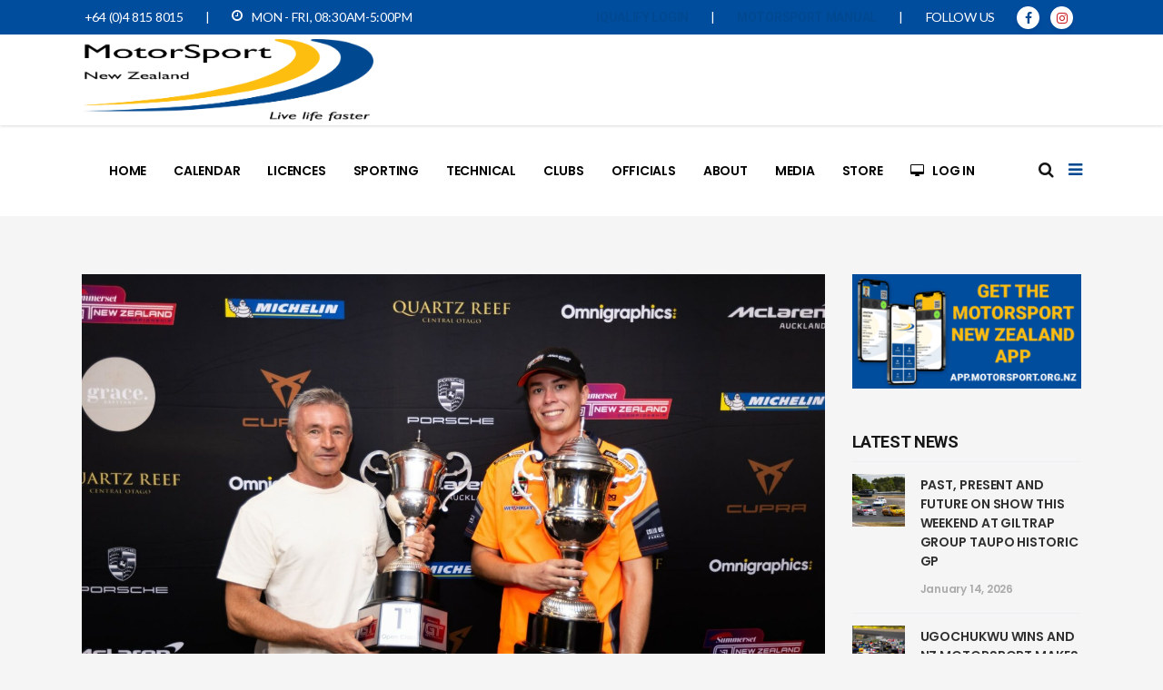

--- FILE ---
content_type: text/html; charset=UTF-8
request_url: https://motorsport.org.nz/rick-armstrong-wins-gt-new-zealand-open-championship-brock-gilchrist-wins-gt4/
body_size: 21971
content:
<!DOCTYPE html>
<html lang="en-NZ">
<head>
    		<meta charset="UTF-8"/>
		<link rel="profile" href="https://gmpg.org/xfn/11"/>
		<link rel="pingback" href="https://motorsport.org.nz/xmlrpc.php"/>
				<meta name="viewport" content="width=device-width,initial-scale=1,user-scalable=yes">
		<script type="application/javascript">var mkdCoreAjaxUrl = "https://motorsport.org.nz/wp-admin/admin-ajax.php"</script><script type="application/javascript">var MikadoAjaxUrl = "https://motorsport.org.nz/wp-admin/admin-ajax.php"</script><meta name='robots' content='index, follow, max-image-preview:large, max-snippet:-1, max-video-preview:-1' />
	<style>img:is([sizes="auto" i], [sizes^="auto," i]) { contain-intrinsic-size: 3000px 1500px }</style>
	
	<!-- This site is optimized with the Yoast SEO plugin v26.7 - https://yoast.com/wordpress/plugins/seo/ -->
	<title>Rick Armstrong wins GT New Zealand Open Championship; Brock Gilchrist wins GT4</title>
	<link rel="canonical" href="https://motorsport.org.nz/rick-armstrong-wins-gt-new-zealand-open-championship-brock-gilchrist-wins-gt4/" />
	<meta property="og:locale" content="en_US" />
	<meta property="og:type" content="article" />
	<meta property="og:title" content="Rick Armstrong wins GT New Zealand Open Championship; Brock Gilchrist wins GT4" />
	<meta property="og:description" content="..." />
	<meta property="og:url" content="https://motorsport.org.nz/rick-armstrong-wins-gt-new-zealand-open-championship-brock-gilchrist-wins-gt4/" />
	<meta property="og:site_name" content="MotorSport New Zealand" />
	<meta property="article:publisher" content="https://www.facebook.com/MotorSportNewZealand" />
	<meta property="article:published_time" content="2024-03-18T02:43:03+00:00" />
	<meta property="article:modified_time" content="2024-03-27T02:44:28+00:00" />
	<meta property="og:image" content="https://motorsport.org.nz/wp-content/uploads/thumbnail_3-Armstrong-Gilchrist.jpg" />
	<meta property="og:image:width" content="1920" />
	<meta property="og:image:height" content="1280" />
	<meta property="og:image:type" content="image/jpeg" />
	<meta name="author" content="Jordie" />
	<meta name="twitter:card" content="summary_large_image" />
	<meta name="twitter:label1" content="Written by" />
	<meta name="twitter:data1" content="Jordie" />
	<script type="application/ld+json" class="yoast-schema-graph">{"@context":"https://schema.org","@graph":[{"@type":"Article","@id":"https://motorsport.org.nz/rick-armstrong-wins-gt-new-zealand-open-championship-brock-gilchrist-wins-gt4/#article","isPartOf":{"@id":"https://motorsport.org.nz/rick-armstrong-wins-gt-new-zealand-open-championship-brock-gilchrist-wins-gt4/"},"author":{"name":"Jordie","@id":"https://motorsport.org.nz/#/schema/person/dd6f13ce2f953ad97530b0a53f4b94a6"},"headline":"Rick Armstrong wins GT New Zealand Open Championship; Brock Gilchrist wins GT4","datePublished":"2024-03-18T02:43:03+00:00","dateModified":"2024-03-27T02:44:28+00:00","mainEntityOfPage":{"@id":"https://motorsport.org.nz/rick-armstrong-wins-gt-new-zealand-open-championship-brock-gilchrist-wins-gt4/"},"wordCount":345,"publisher":{"@id":"https://motorsport.org.nz/#organization"},"image":{"@id":"https://motorsport.org.nz/rick-armstrong-wins-gt-new-zealand-open-championship-brock-gilchrist-wins-gt4/#primaryimage"},"thumbnailUrl":"https://motorsport.org.nz/wp-content/uploads/thumbnail_3-Armstrong-Gilchrist.jpg","articleSection":["National Championship","News","Race"],"inLanguage":"en-NZ"},{"@type":"WebPage","@id":"https://motorsport.org.nz/rick-armstrong-wins-gt-new-zealand-open-championship-brock-gilchrist-wins-gt4/","url":"https://motorsport.org.nz/rick-armstrong-wins-gt-new-zealand-open-championship-brock-gilchrist-wins-gt4/","name":"Rick Armstrong wins GT New Zealand Open Championship; Brock Gilchrist wins GT4","isPartOf":{"@id":"https://motorsport.org.nz/#website"},"primaryImageOfPage":{"@id":"https://motorsport.org.nz/rick-armstrong-wins-gt-new-zealand-open-championship-brock-gilchrist-wins-gt4/#primaryimage"},"image":{"@id":"https://motorsport.org.nz/rick-armstrong-wins-gt-new-zealand-open-championship-brock-gilchrist-wins-gt4/#primaryimage"},"thumbnailUrl":"https://motorsport.org.nz/wp-content/uploads/thumbnail_3-Armstrong-Gilchrist.jpg","datePublished":"2024-03-18T02:43:03+00:00","dateModified":"2024-03-27T02:44:28+00:00","breadcrumb":{"@id":"https://motorsport.org.nz/rick-armstrong-wins-gt-new-zealand-open-championship-brock-gilchrist-wins-gt4/#breadcrumb"},"inLanguage":"en-NZ","potentialAction":[{"@type":"ReadAction","target":["https://motorsport.org.nz/rick-armstrong-wins-gt-new-zealand-open-championship-brock-gilchrist-wins-gt4/"]}]},{"@type":"ImageObject","inLanguage":"en-NZ","@id":"https://motorsport.org.nz/rick-armstrong-wins-gt-new-zealand-open-championship-brock-gilchrist-wins-gt4/#primaryimage","url":"https://motorsport.org.nz/wp-content/uploads/thumbnail_3-Armstrong-Gilchrist.jpg","contentUrl":"https://motorsport.org.nz/wp-content/uploads/thumbnail_3-Armstrong-Gilchrist.jpg","width":1920,"height":1280},{"@type":"BreadcrumbList","@id":"https://motorsport.org.nz/rick-armstrong-wins-gt-new-zealand-open-championship-brock-gilchrist-wins-gt4/#breadcrumb","itemListElement":[{"@type":"ListItem","position":1,"name":"Home","item":"https://motorsport.org.nz/"},{"@type":"ListItem","position":2,"name":"Blog","item":"https://motorsport.org.nz/blog/"},{"@type":"ListItem","position":3,"name":"Rick Armstrong wins GT New Zealand Open Championship; Brock Gilchrist wins GT4"}]},{"@type":"WebSite","@id":"https://motorsport.org.nz/#website","url":"https://motorsport.org.nz/","name":"MotorSport New Zealand","description":"The Official website of MotorSport New Zealand","publisher":{"@id":"https://motorsport.org.nz/#organization"},"potentialAction":[{"@type":"SearchAction","target":{"@type":"EntryPoint","urlTemplate":"https://motorsport.org.nz/?s={search_term_string}"},"query-input":{"@type":"PropertyValueSpecification","valueRequired":true,"valueName":"search_term_string"}}],"inLanguage":"en-NZ"},{"@type":"Organization","@id":"https://motorsport.org.nz/#organization","name":"MotorSport New Zealand","url":"https://motorsport.org.nz/","logo":{"@type":"ImageObject","inLanguage":"en-NZ","@id":"https://motorsport.org.nz/#/schema/logo/image/","url":"https://motorsport.org.nz/wp-content/uploads/MSNZ_Thumbnail_Web24.png","contentUrl":"https://motorsport.org.nz/wp-content/uploads/MSNZ_Thumbnail_Web24.png","width":3000,"height":2000,"caption":"MotorSport New Zealand"},"image":{"@id":"https://motorsport.org.nz/#/schema/logo/image/"},"sameAs":["https://www.facebook.com/MotorSportNewZealand"]},{"@type":"Person","@id":"https://motorsport.org.nz/#/schema/person/dd6f13ce2f953ad97530b0a53f4b94a6","name":"Jordie","image":{"@type":"ImageObject","inLanguage":"en-NZ","@id":"https://motorsport.org.nz/#/schema/person/image/","url":"https://secure.gravatar.com/avatar/b7c1d1a840b7cc6452458350037c798d476225b5c32a0fa547a05aa1e121ad2c?s=96&d=mm&r=g","contentUrl":"https://secure.gravatar.com/avatar/b7c1d1a840b7cc6452458350037c798d476225b5c32a0fa547a05aa1e121ad2c?s=96&d=mm&r=g","caption":"Jordie"},"url":"https://motorsport.org.nz/author/jordie/"}]}</script>
	<!-- / Yoast SEO plugin. -->


<link rel='dns-prefetch' href='//www.googletagmanager.com' />
<link rel='dns-prefetch' href='//stats.wp.com' />
<link rel='dns-prefetch' href='//fonts.googleapis.com' />
<link rel='dns-prefetch' href='//pagead2.googlesyndication.com' />
<link rel="alternate" type="application/rss+xml" title="MotorSport New Zealand &raquo; Feed" href="https://motorsport.org.nz/feed/" />
<link rel="alternate" type="application/rss+xml" title="MotorSport New Zealand &raquo; Comments Feed" href="https://motorsport.org.nz/comments/feed/" />
<script type="text/javascript">
/* <![CDATA[ */
window._wpemojiSettings = {"baseUrl":"https:\/\/s.w.org\/images\/core\/emoji\/16.0.1\/72x72\/","ext":".png","svgUrl":"https:\/\/s.w.org\/images\/core\/emoji\/16.0.1\/svg\/","svgExt":".svg","source":{"concatemoji":"https:\/\/motorsport.org.nz\/wp-includes\/js\/wp-emoji-release.min.js?ver=7c9ee6ec29047abd00b6f63bcff652f8"}};
/*! This file is auto-generated */
!function(s,n){var o,i,e;function c(e){try{var t={supportTests:e,timestamp:(new Date).valueOf()};sessionStorage.setItem(o,JSON.stringify(t))}catch(e){}}function p(e,t,n){e.clearRect(0,0,e.canvas.width,e.canvas.height),e.fillText(t,0,0);var t=new Uint32Array(e.getImageData(0,0,e.canvas.width,e.canvas.height).data),a=(e.clearRect(0,0,e.canvas.width,e.canvas.height),e.fillText(n,0,0),new Uint32Array(e.getImageData(0,0,e.canvas.width,e.canvas.height).data));return t.every(function(e,t){return e===a[t]})}function u(e,t){e.clearRect(0,0,e.canvas.width,e.canvas.height),e.fillText(t,0,0);for(var n=e.getImageData(16,16,1,1),a=0;a<n.data.length;a++)if(0!==n.data[a])return!1;return!0}function f(e,t,n,a){switch(t){case"flag":return n(e,"\ud83c\udff3\ufe0f\u200d\u26a7\ufe0f","\ud83c\udff3\ufe0f\u200b\u26a7\ufe0f")?!1:!n(e,"\ud83c\udde8\ud83c\uddf6","\ud83c\udde8\u200b\ud83c\uddf6")&&!n(e,"\ud83c\udff4\udb40\udc67\udb40\udc62\udb40\udc65\udb40\udc6e\udb40\udc67\udb40\udc7f","\ud83c\udff4\u200b\udb40\udc67\u200b\udb40\udc62\u200b\udb40\udc65\u200b\udb40\udc6e\u200b\udb40\udc67\u200b\udb40\udc7f");case"emoji":return!a(e,"\ud83e\udedf")}return!1}function g(e,t,n,a){var r="undefined"!=typeof WorkerGlobalScope&&self instanceof WorkerGlobalScope?new OffscreenCanvas(300,150):s.createElement("canvas"),o=r.getContext("2d",{willReadFrequently:!0}),i=(o.textBaseline="top",o.font="600 32px Arial",{});return e.forEach(function(e){i[e]=t(o,e,n,a)}),i}function t(e){var t=s.createElement("script");t.src=e,t.defer=!0,s.head.appendChild(t)}"undefined"!=typeof Promise&&(o="wpEmojiSettingsSupports",i=["flag","emoji"],n.supports={everything:!0,everythingExceptFlag:!0},e=new Promise(function(e){s.addEventListener("DOMContentLoaded",e,{once:!0})}),new Promise(function(t){var n=function(){try{var e=JSON.parse(sessionStorage.getItem(o));if("object"==typeof e&&"number"==typeof e.timestamp&&(new Date).valueOf()<e.timestamp+604800&&"object"==typeof e.supportTests)return e.supportTests}catch(e){}return null}();if(!n){if("undefined"!=typeof Worker&&"undefined"!=typeof OffscreenCanvas&&"undefined"!=typeof URL&&URL.createObjectURL&&"undefined"!=typeof Blob)try{var e="postMessage("+g.toString()+"("+[JSON.stringify(i),f.toString(),p.toString(),u.toString()].join(",")+"));",a=new Blob([e],{type:"text/javascript"}),r=new Worker(URL.createObjectURL(a),{name:"wpTestEmojiSupports"});return void(r.onmessage=function(e){c(n=e.data),r.terminate(),t(n)})}catch(e){}c(n=g(i,f,p,u))}t(n)}).then(function(e){for(var t in e)n.supports[t]=e[t],n.supports.everything=n.supports.everything&&n.supports[t],"flag"!==t&&(n.supports.everythingExceptFlag=n.supports.everythingExceptFlag&&n.supports[t]);n.supports.everythingExceptFlag=n.supports.everythingExceptFlag&&!n.supports.flag,n.DOMReady=!1,n.readyCallback=function(){n.DOMReady=!0}}).then(function(){return e}).then(function(){var e;n.supports.everything||(n.readyCallback(),(e=n.source||{}).concatemoji?t(e.concatemoji):e.wpemoji&&e.twemoji&&(t(e.twemoji),t(e.wpemoji)))}))}((window,document),window._wpemojiSettings);
/* ]]> */
</script>
<style id='wp-emoji-styles-inline-css' type='text/css'>

	img.wp-smiley, img.emoji {
		display: inline !important;
		border: none !important;
		box-shadow: none !important;
		height: 1em !important;
		width: 1em !important;
		margin: 0 0.07em !important;
		vertical-align: -0.1em !important;
		background: none !important;
		padding: 0 !important;
	}
</style>
<link rel='stylesheet' id='wp-block-library-css' href='https://motorsport.org.nz/wp-includes/css/dist/block-library/style.min.css?ver=7c9ee6ec29047abd00b6f63bcff652f8' type='text/css' media='all' />
<style id='classic-theme-styles-inline-css' type='text/css'>
/*! This file is auto-generated */
.wp-block-button__link{color:#fff;background-color:#32373c;border-radius:9999px;box-shadow:none;text-decoration:none;padding:calc(.667em + 2px) calc(1.333em + 2px);font-size:1.125em}.wp-block-file__button{background:#32373c;color:#fff;text-decoration:none}
</style>
<link rel='stylesheet' id='mediaelement-css' href='https://motorsport.org.nz/wp-includes/js/mediaelement/mediaelementplayer-legacy.min.css?ver=4.2.17' type='text/css' media='all' />
<link rel='stylesheet' id='wp-mediaelement-css' href='https://motorsport.org.nz/wp-includes/js/mediaelement/wp-mediaelement.min.css?ver=7c9ee6ec29047abd00b6f63bcff652f8' type='text/css' media='all' />
<style id='jetpack-sharing-buttons-style-inline-css' type='text/css'>
.jetpack-sharing-buttons__services-list{display:flex;flex-direction:row;flex-wrap:wrap;gap:0;list-style-type:none;margin:5px;padding:0}.jetpack-sharing-buttons__services-list.has-small-icon-size{font-size:12px}.jetpack-sharing-buttons__services-list.has-normal-icon-size{font-size:16px}.jetpack-sharing-buttons__services-list.has-large-icon-size{font-size:24px}.jetpack-sharing-buttons__services-list.has-huge-icon-size{font-size:36px}@media print{.jetpack-sharing-buttons__services-list{display:none!important}}.editor-styles-wrapper .wp-block-jetpack-sharing-buttons{gap:0;padding-inline-start:0}ul.jetpack-sharing-buttons__services-list.has-background{padding:1.25em 2.375em}
</style>
<style id='global-styles-inline-css' type='text/css'>
:root{--wp--preset--aspect-ratio--square: 1;--wp--preset--aspect-ratio--4-3: 4/3;--wp--preset--aspect-ratio--3-4: 3/4;--wp--preset--aspect-ratio--3-2: 3/2;--wp--preset--aspect-ratio--2-3: 2/3;--wp--preset--aspect-ratio--16-9: 16/9;--wp--preset--aspect-ratio--9-16: 9/16;--wp--preset--color--black: #000000;--wp--preset--color--cyan-bluish-gray: #abb8c3;--wp--preset--color--white: #ffffff;--wp--preset--color--pale-pink: #f78da7;--wp--preset--color--vivid-red: #cf2e2e;--wp--preset--color--luminous-vivid-orange: #ff6900;--wp--preset--color--luminous-vivid-amber: #fcb900;--wp--preset--color--light-green-cyan: #7bdcb5;--wp--preset--color--vivid-green-cyan: #00d084;--wp--preset--color--pale-cyan-blue: #8ed1fc;--wp--preset--color--vivid-cyan-blue: #0693e3;--wp--preset--color--vivid-purple: #9b51e0;--wp--preset--gradient--vivid-cyan-blue-to-vivid-purple: linear-gradient(135deg,rgba(6,147,227,1) 0%,rgb(155,81,224) 100%);--wp--preset--gradient--light-green-cyan-to-vivid-green-cyan: linear-gradient(135deg,rgb(122,220,180) 0%,rgb(0,208,130) 100%);--wp--preset--gradient--luminous-vivid-amber-to-luminous-vivid-orange: linear-gradient(135deg,rgba(252,185,0,1) 0%,rgba(255,105,0,1) 100%);--wp--preset--gradient--luminous-vivid-orange-to-vivid-red: linear-gradient(135deg,rgba(255,105,0,1) 0%,rgb(207,46,46) 100%);--wp--preset--gradient--very-light-gray-to-cyan-bluish-gray: linear-gradient(135deg,rgb(238,238,238) 0%,rgb(169,184,195) 100%);--wp--preset--gradient--cool-to-warm-spectrum: linear-gradient(135deg,rgb(74,234,220) 0%,rgb(151,120,209) 20%,rgb(207,42,186) 40%,rgb(238,44,130) 60%,rgb(251,105,98) 80%,rgb(254,248,76) 100%);--wp--preset--gradient--blush-light-purple: linear-gradient(135deg,rgb(255,206,236) 0%,rgb(152,150,240) 100%);--wp--preset--gradient--blush-bordeaux: linear-gradient(135deg,rgb(254,205,165) 0%,rgb(254,45,45) 50%,rgb(107,0,62) 100%);--wp--preset--gradient--luminous-dusk: linear-gradient(135deg,rgb(255,203,112) 0%,rgb(199,81,192) 50%,rgb(65,88,208) 100%);--wp--preset--gradient--pale-ocean: linear-gradient(135deg,rgb(255,245,203) 0%,rgb(182,227,212) 50%,rgb(51,167,181) 100%);--wp--preset--gradient--electric-grass: linear-gradient(135deg,rgb(202,248,128) 0%,rgb(113,206,126) 100%);--wp--preset--gradient--midnight: linear-gradient(135deg,rgb(2,3,129) 0%,rgb(40,116,252) 100%);--wp--preset--font-size--small: 13px;--wp--preset--font-size--medium: 20px;--wp--preset--font-size--large: 36px;--wp--preset--font-size--x-large: 42px;--wp--preset--spacing--20: 0.44rem;--wp--preset--spacing--30: 0.67rem;--wp--preset--spacing--40: 1rem;--wp--preset--spacing--50: 1.5rem;--wp--preset--spacing--60: 2.25rem;--wp--preset--spacing--70: 3.38rem;--wp--preset--spacing--80: 5.06rem;--wp--preset--shadow--natural: 6px 6px 9px rgba(0, 0, 0, 0.2);--wp--preset--shadow--deep: 12px 12px 50px rgba(0, 0, 0, 0.4);--wp--preset--shadow--sharp: 6px 6px 0px rgba(0, 0, 0, 0.2);--wp--preset--shadow--outlined: 6px 6px 0px -3px rgba(255, 255, 255, 1), 6px 6px rgba(0, 0, 0, 1);--wp--preset--shadow--crisp: 6px 6px 0px rgba(0, 0, 0, 1);}:where(.is-layout-flex){gap: 0.5em;}:where(.is-layout-grid){gap: 0.5em;}body .is-layout-flex{display: flex;}.is-layout-flex{flex-wrap: wrap;align-items: center;}.is-layout-flex > :is(*, div){margin: 0;}body .is-layout-grid{display: grid;}.is-layout-grid > :is(*, div){margin: 0;}:where(.wp-block-columns.is-layout-flex){gap: 2em;}:where(.wp-block-columns.is-layout-grid){gap: 2em;}:where(.wp-block-post-template.is-layout-flex){gap: 1.25em;}:where(.wp-block-post-template.is-layout-grid){gap: 1.25em;}.has-black-color{color: var(--wp--preset--color--black) !important;}.has-cyan-bluish-gray-color{color: var(--wp--preset--color--cyan-bluish-gray) !important;}.has-white-color{color: var(--wp--preset--color--white) !important;}.has-pale-pink-color{color: var(--wp--preset--color--pale-pink) !important;}.has-vivid-red-color{color: var(--wp--preset--color--vivid-red) !important;}.has-luminous-vivid-orange-color{color: var(--wp--preset--color--luminous-vivid-orange) !important;}.has-luminous-vivid-amber-color{color: var(--wp--preset--color--luminous-vivid-amber) !important;}.has-light-green-cyan-color{color: var(--wp--preset--color--light-green-cyan) !important;}.has-vivid-green-cyan-color{color: var(--wp--preset--color--vivid-green-cyan) !important;}.has-pale-cyan-blue-color{color: var(--wp--preset--color--pale-cyan-blue) !important;}.has-vivid-cyan-blue-color{color: var(--wp--preset--color--vivid-cyan-blue) !important;}.has-vivid-purple-color{color: var(--wp--preset--color--vivid-purple) !important;}.has-black-background-color{background-color: var(--wp--preset--color--black) !important;}.has-cyan-bluish-gray-background-color{background-color: var(--wp--preset--color--cyan-bluish-gray) !important;}.has-white-background-color{background-color: var(--wp--preset--color--white) !important;}.has-pale-pink-background-color{background-color: var(--wp--preset--color--pale-pink) !important;}.has-vivid-red-background-color{background-color: var(--wp--preset--color--vivid-red) !important;}.has-luminous-vivid-orange-background-color{background-color: var(--wp--preset--color--luminous-vivid-orange) !important;}.has-luminous-vivid-amber-background-color{background-color: var(--wp--preset--color--luminous-vivid-amber) !important;}.has-light-green-cyan-background-color{background-color: var(--wp--preset--color--light-green-cyan) !important;}.has-vivid-green-cyan-background-color{background-color: var(--wp--preset--color--vivid-green-cyan) !important;}.has-pale-cyan-blue-background-color{background-color: var(--wp--preset--color--pale-cyan-blue) !important;}.has-vivid-cyan-blue-background-color{background-color: var(--wp--preset--color--vivid-cyan-blue) !important;}.has-vivid-purple-background-color{background-color: var(--wp--preset--color--vivid-purple) !important;}.has-black-border-color{border-color: var(--wp--preset--color--black) !important;}.has-cyan-bluish-gray-border-color{border-color: var(--wp--preset--color--cyan-bluish-gray) !important;}.has-white-border-color{border-color: var(--wp--preset--color--white) !important;}.has-pale-pink-border-color{border-color: var(--wp--preset--color--pale-pink) !important;}.has-vivid-red-border-color{border-color: var(--wp--preset--color--vivid-red) !important;}.has-luminous-vivid-orange-border-color{border-color: var(--wp--preset--color--luminous-vivid-orange) !important;}.has-luminous-vivid-amber-border-color{border-color: var(--wp--preset--color--luminous-vivid-amber) !important;}.has-light-green-cyan-border-color{border-color: var(--wp--preset--color--light-green-cyan) !important;}.has-vivid-green-cyan-border-color{border-color: var(--wp--preset--color--vivid-green-cyan) !important;}.has-pale-cyan-blue-border-color{border-color: var(--wp--preset--color--pale-cyan-blue) !important;}.has-vivid-cyan-blue-border-color{border-color: var(--wp--preset--color--vivid-cyan-blue) !important;}.has-vivid-purple-border-color{border-color: var(--wp--preset--color--vivid-purple) !important;}.has-vivid-cyan-blue-to-vivid-purple-gradient-background{background: var(--wp--preset--gradient--vivid-cyan-blue-to-vivid-purple) !important;}.has-light-green-cyan-to-vivid-green-cyan-gradient-background{background: var(--wp--preset--gradient--light-green-cyan-to-vivid-green-cyan) !important;}.has-luminous-vivid-amber-to-luminous-vivid-orange-gradient-background{background: var(--wp--preset--gradient--luminous-vivid-amber-to-luminous-vivid-orange) !important;}.has-luminous-vivid-orange-to-vivid-red-gradient-background{background: var(--wp--preset--gradient--luminous-vivid-orange-to-vivid-red) !important;}.has-very-light-gray-to-cyan-bluish-gray-gradient-background{background: var(--wp--preset--gradient--very-light-gray-to-cyan-bluish-gray) !important;}.has-cool-to-warm-spectrum-gradient-background{background: var(--wp--preset--gradient--cool-to-warm-spectrum) !important;}.has-blush-light-purple-gradient-background{background: var(--wp--preset--gradient--blush-light-purple) !important;}.has-blush-bordeaux-gradient-background{background: var(--wp--preset--gradient--blush-bordeaux) !important;}.has-luminous-dusk-gradient-background{background: var(--wp--preset--gradient--luminous-dusk) !important;}.has-pale-ocean-gradient-background{background: var(--wp--preset--gradient--pale-ocean) !important;}.has-electric-grass-gradient-background{background: var(--wp--preset--gradient--electric-grass) !important;}.has-midnight-gradient-background{background: var(--wp--preset--gradient--midnight) !important;}.has-small-font-size{font-size: var(--wp--preset--font-size--small) !important;}.has-medium-font-size{font-size: var(--wp--preset--font-size--medium) !important;}.has-large-font-size{font-size: var(--wp--preset--font-size--large) !important;}.has-x-large-font-size{font-size: var(--wp--preset--font-size--x-large) !important;}
:where(.wp-block-post-template.is-layout-flex){gap: 1.25em;}:where(.wp-block-post-template.is-layout-grid){gap: 1.25em;}
:where(.wp-block-columns.is-layout-flex){gap: 2em;}:where(.wp-block-columns.is-layout-grid){gap: 2em;}
:root :where(.wp-block-pullquote){font-size: 1.5em;line-height: 1.6;}
</style>
<link rel='stylesheet' id='servicemaster-mikado-default-style-css' href='https://motorsport.org.nz/wp-content/themes/servicemaster%202/style.css?ver=7c9ee6ec29047abd00b6f63bcff652f8' type='text/css' media='all' />
<link rel='stylesheet' id='servicemaster-mikado-modules-plugins-css' href='https://motorsport.org.nz/wp-content/themes/servicemaster%202/assets/css/plugins.min.css?ver=7c9ee6ec29047abd00b6f63bcff652f8' type='text/css' media='all' />
<link rel='stylesheet' id='servicemaster-mikado-modules-css' href='https://motorsport.org.nz/wp-content/themes/servicemaster%202/assets/css/modules.min.css?ver=7c9ee6ec29047abd00b6f63bcff652f8' type='text/css' media='all' />
<style id='servicemaster-mikado-modules-inline-css' type='text/css'>
@media only screen and (min-width: 769px) and (max-width: 1024px) {
.mkd-revolution-slider {
margin-top: -50px;
}}
body:not(.page-template-landing-page) .mkd-smooth-transition-loader { display:none !important; }
.page-template-landing-page .mkd-smooth-transition-loader { background-color: transparent !important; }

.mkd-homepages-row .mkd-iwt-over{
    visibility:hidden;
}

.touch .mkd-homepages-row .mkd-iwt-over{
    visibility:visible;
}

.no-touch .mkd-homepages-row .mkd-iwt-over{
    visibility:visible;
    opacity:0;
}

.no-touch .mkd-homepages-row .mkd-iwt-over.mkd-appeared { 
    opacity:1;
    -webkit-transition:opacity .8s;
    transition:opacity .8s;
}

</style>
<link rel='stylesheet' id='mkd-font_awesome-css' href='https://motorsport.org.nz/wp-content/themes/servicemaster%202/assets/css/font-awesome/css/font-awesome.min.css?ver=7c9ee6ec29047abd00b6f63bcff652f8' type='text/css' media='all' />
<link rel='stylesheet' id='mkd-font_elegant-css' href='https://motorsport.org.nz/wp-content/themes/servicemaster%202/assets/css/elegant-icons/style.min.css?ver=7c9ee6ec29047abd00b6f63bcff652f8' type='text/css' media='all' />
<link rel='stylesheet' id='mkd-ion_icons-css' href='https://motorsport.org.nz/wp-content/themes/servicemaster%202/assets/css/ion-icons/css/ionicons.min.css?ver=7c9ee6ec29047abd00b6f63bcff652f8' type='text/css' media='all' />
<link rel='stylesheet' id='mkd-linea_icons-css' href='https://motorsport.org.nz/wp-content/themes/servicemaster%202/assets/css/linea-icons/style.css?ver=7c9ee6ec29047abd00b6f63bcff652f8' type='text/css' media='all' />
<link rel='stylesheet' id='mkd-linear_icons-css' href='https://motorsport.org.nz/wp-content/themes/servicemaster%202/assets/css/linear-icons/style.css?ver=7c9ee6ec29047abd00b6f63bcff652f8' type='text/css' media='all' />
<link rel='stylesheet' id='mkd-simple_line_icons-css' href='https://motorsport.org.nz/wp-content/themes/servicemaster%202/assets/css/simple-line-icons/simple-line-icons.css?ver=7c9ee6ec29047abd00b6f63bcff652f8' type='text/css' media='all' />
<link rel='stylesheet' id='mkd-dripicons-css' href='https://motorsport.org.nz/wp-content/themes/servicemaster%202/assets/css/dripicons/dripicons.css?ver=7c9ee6ec29047abd00b6f63bcff652f8' type='text/css' media='all' />
<link rel='stylesheet' id='servicemaster-mikado-blog-css' href='https://motorsport.org.nz/wp-content/themes/servicemaster%202/assets/css/blog.min.css?ver=7c9ee6ec29047abd00b6f63bcff652f8' type='text/css' media='all' />
<link rel='stylesheet' id='servicemaster-mikado-modules-responsive-css' href='https://motorsport.org.nz/wp-content/themes/servicemaster%202/assets/css/modules-responsive.min.css?ver=7c9ee6ec29047abd00b6f63bcff652f8' type='text/css' media='all' />
<link rel='stylesheet' id='servicemaster-mikado-blog-responsive-css' href='https://motorsport.org.nz/wp-content/themes/servicemaster%202/assets/css/blog-responsive.min.css?ver=7c9ee6ec29047abd00b6f63bcff652f8' type='text/css' media='all' />
<link rel='stylesheet' id='servicemaster-mikado-style-dynamic-responsive-css' href='https://motorsport.org.nz/wp-content/themes/servicemaster%202/assets/css/style_dynamic_responsive.css?ver=1729211391' type='text/css' media='all' />
<link rel='stylesheet' id='servicemaster-mikado-style-dynamic-css' href='https://motorsport.org.nz/wp-content/themes/servicemaster%202/assets/css/style_dynamic.css?ver=1729211391' type='text/css' media='all' />
<link rel='stylesheet' id='js_composer_front-css' href='https://motorsport.org.nz/wp-content/plugins/js_composer/assets/css/js_composer.min.css?ver=6.8.0' type='text/css' media='all' />
<link rel='stylesheet' id='servicemaster-mikado-google-fonts-css' href='https://fonts.googleapis.com/css?family=Lato%3A100%2C100italic%2C200%2C200italic%2C300%2C300italic%2C400%2C400italic%2C500%2C500italic%2C600%2C600italic%2C700%2C700italic%2C800%2C800italic%2C900%2C900italic%7CPoppins%3A100%2C100italic%2C200%2C200italic%2C300%2C300italic%2C400%2C400italic%2C500%2C500italic%2C600%2C600italic%2C700%2C700italic%2C800%2C800italic%2C900%2C900italic%7CRoboto%3A100%2C100italic%2C200%2C200italic%2C300%2C300italic%2C400%2C400italic%2C500%2C500italic%2C600%2C600italic%2C700%2C700italic%2C800%2C800italic%2C900%2C900italic&#038;subset=latin%2Clatin-ext&#038;ver=1.0.0' type='text/css' media='all' />
<link rel='stylesheet' id='fancybox-css' href='https://motorsport.org.nz/wp-content/plugins/easy-fancybox/fancybox/1.5.4/jquery.fancybox.min.css?ver=7c9ee6ec29047abd00b6f63bcff652f8' type='text/css' media='screen' />
<link rel='stylesheet' id='tablepress-default-css' href='https://motorsport.org.nz/wp-content/tablepress-combined.min.css?ver=43' type='text/css' media='all' />
<script type="text/javascript" src="https://motorsport.org.nz/wp-includes/js/jquery/jquery.min.js?ver=3.7.1" id="jquery-core-js"></script>
<script type="text/javascript" src="https://motorsport.org.nz/wp-includes/js/jquery/jquery-migrate.min.js?ver=3.4.1" id="jquery-migrate-js"></script>

<!-- Google tag (gtag.js) snippet added by Site Kit -->
<!-- Google Analytics snippet added by Site Kit -->
<script type="text/javascript" src="https://www.googletagmanager.com/gtag/js?id=G-7HMG7QBV0Q" id="google_gtagjs-js" async></script>
<script type="text/javascript" id="google_gtagjs-js-after">
/* <![CDATA[ */
window.dataLayer = window.dataLayer || [];function gtag(){dataLayer.push(arguments);}
gtag("set","linker",{"domains":["motorsport.org.nz"]});
gtag("js", new Date());
gtag("set", "developer_id.dZTNiMT", true);
gtag("config", "G-7HMG7QBV0Q");
/* ]]> */
</script>
<link rel="https://api.w.org/" href="https://motorsport.org.nz/wp-json/" /><link rel="alternate" title="JSON" type="application/json" href="https://motorsport.org.nz/wp-json/wp/v2/posts/35486" /><link rel="EditURI" type="application/rsd+xml" title="RSD" href="https://motorsport.org.nz/xmlrpc.php?rsd" />
<link rel="alternate" title="oEmbed (JSON)" type="application/json+oembed" href="https://motorsport.org.nz/wp-json/oembed/1.0/embed?url=https%3A%2F%2Fmotorsport.org.nz%2Frick-armstrong-wins-gt-new-zealand-open-championship-brock-gilchrist-wins-gt4%2F" />
<link rel="alternate" title="oEmbed (XML)" type="text/xml+oembed" href="https://motorsport.org.nz/wp-json/oembed/1.0/embed?url=https%3A%2F%2Fmotorsport.org.nz%2Frick-armstrong-wins-gt-new-zealand-open-championship-brock-gilchrist-wins-gt4%2F&#038;format=xml" />
<meta name="generator" content="Site Kit by Google 1.170.0" /><meta name="facebook-domain-verification" content="6v09vlncsvudrmcgcr3mklljnn2wxs" />
<meta name="google-site-verification" content="Ax8vwSfIbVeKOIZf1L76hawYGlBOgsnyfU8bnn7Lgvs" />

<!-- Facebook Pixel Code -->
<script>
  !function(f,b,e,v,n,t,s)
  {if(f.fbq)return;n=f.fbq=function(){n.callMethod?
  n.callMethod.apply(n,arguments):n.queue.push(arguments)};
  if(!f._fbq)f._fbq=n;n.push=n;n.loaded=!0;n.version='2.0';
  n.queue=[];t=b.createElement(e);t.async=!0;
  t.src=v;s=b.getElementsByTagName(e)[0];
  s.parentNode.insertBefore(t,s)}(window, document,'script',
  'https://connect.facebook.net/en_US/fbevents.js');
  fbq('init', '508809663363475');
  fbq('track', 'PageView');
</script>
<noscript><img height="1" width="1" style="display:none"
  src="https://www.facebook.com/tr?id=508809663363475&ev=PageView&noscript=1"
/></noscript>
<!-- End Facebook Pixel Code -->

<!-- Global site tag (gtag.js) - Google Analytics -->
<script async src="https://www.googletagmanager.com/gtag/js?id=UA-154311962-1"></script>
<script>
  window.dataLayer = window.dataLayer || [];
  function gtag(){dataLayer.push(arguments);}
  gtag('js', new Date());

  gtag('config', 'UA-154311962-1');
</script>
	<style>img#wpstats{display:none}</style>
		
<!-- Google AdSense meta tags added by Site Kit -->
<meta name="google-adsense-platform-account" content="ca-host-pub-2644536267352236">
<meta name="google-adsense-platform-domain" content="sitekit.withgoogle.com">
<!-- End Google AdSense meta tags added by Site Kit -->
<meta name="generator" content="Powered by WPBakery Page Builder - drag and drop page builder for WordPress."/>

<!-- Google AdSense snippet added by Site Kit -->
<script type="text/javascript" async="async" src="https://pagead2.googlesyndication.com/pagead/js/adsbygoogle.js?client=ca-pub-7064805548939018&amp;host=ca-host-pub-2644536267352236" crossorigin="anonymous"></script>

<!-- End Google AdSense snippet added by Site Kit -->
<link rel="icon" href="https://motorsport.org.nz/wp-content/uploads/cropped-MSNZ-Favicon-32x32.png" sizes="32x32" />
<link rel="icon" href="https://motorsport.org.nz/wp-content/uploads/cropped-MSNZ-Favicon-192x192.png" sizes="192x192" />
<link rel="apple-touch-icon" href="https://motorsport.org.nz/wp-content/uploads/cropped-MSNZ-Favicon-180x180.png" />
<meta name="msapplication-TileImage" content="https://motorsport.org.nz/wp-content/uploads/cropped-MSNZ-Favicon-270x270.png" />
<noscript><style> .wpb_animate_when_almost_visible { opacity: 1; }</style></noscript></head>

<body data-rsssl=1 class="wp-singular post-template-default single single-post postid-35486 single-format-standard wp-theme-servicemaster2 mkd-core-1.3.1 servicemaster-ver-1.5.1 mkd-smooth-page-transitions mkd-mimic-ajax mkd-grid-1300 mkd-blog-installed mkd-header-standard mkd-sticky-header-on-scroll-down-up mkd-default-mobile-header mkd-sticky-up-mobile-header mkd-menu-item-first-level-bg-color mkd-dropdown-default mkd-header-standard-in-grid-shadow-disable mkd-fullscreen-search mkd-fullscreen-search-with-bg-image mkd-search-fade mkd-side-menu-slide-from-right wpb-js-composer js-comp-ver-6.8.0 vc_responsive" itemscope itemtype="http://schema.org/WebPage">
<section class="mkd-side-menu right">
		<div class="mkd-close-side-menu-holder">
		<div class="mkd-close-side-menu-holder-inner">
			<a href="#" target="_self" class="mkd-close-side-menu">
				<span aria-hidden="true" class="icon_close"></span>
			</a>
		</div>
	</div>
	<div id="text-33" class="widget mkd-sidearea widget_text">			<div class="textwidget"><p><img fetchpriority="high" decoding="async" class="alignnone wp-image-20387 size-large" src="https://motorsport.org.nz/wp-content/uploads/MotorSportNewZealand_Transparent-1024x288.png" alt="" width="1024" height="288" srcset="https://motorsport.org.nz/wp-content/uploads/MotorSportNewZealand_Transparent-1024x288.png 1024w, https://motorsport.org.nz/wp-content/uploads/MotorSportNewZealand_Transparent-600x169.png 600w, https://motorsport.org.nz/wp-content/uploads/MotorSportNewZealand_Transparent-300x84.png 300w, https://motorsport.org.nz/wp-content/uploads/MotorSportNewZealand_Transparent-768x216.png 768w, https://motorsport.org.nz/wp-content/uploads/MotorSportNewZealand_Transparent-1536x431.png 1536w" sizes="(max-width: 1024px) 100vw, 1024px" /></p>
</div>
		</div><div id="text-16" class="widget mkd-sidearea widget_text">			<div class="textwidget"><div style="margin-top: 25px;">

<div class="mkd-iwt clearfix mkd-iwt-icon-left mkd-iwt-icon-tiny"  >
        <div class="mkd-iwt-icon-holder">
					
	<span class="mkd-icon-shortcode normal"  data-color="#cdcdcd">
        
			<i class="mkd-icon-font-awesome fa fa-phone-square mkd-icon-element" style="color: #cdcdcd;font-size:21px" ></i>
			    </span>

				</div>
    	<div class="mkd-iwt-content-holder" style="padding: 5px 0px 0px 40px">
		        		<div class="mkd-iwt-title-holder">
			<h6			class="mkd-iwt-title" 			>04 815 8015</h6>
        </div>
        		<div class="mkd-iwt-text-holder">
		<p ></p>

			</div>
</div>
</div>

<div class="mkd-iwt clearfix mkd-iwt-icon-left mkd-iwt-icon-tiny">
        <div class="mkd-iwt-icon-holder">
     
 <span class="mkd-icon-shortcode normal" data-color="#cdcdcd">
        
   <i class="mkd-icon-font-awesome fa fa-envelope mkd-icon-element" style="color: #cdcdcd;font-size:21px"></i>
       </span>

    </div>
     <div class="mkd-iwt-content-holder" style="padding: 5px 0px 0px 40px">
            <div class="mkd-iwt-title-holder">
   <h6 class="mkd-iwt-title"><a href="&#109;&#x61;&#105;&#x6c;&#116;&#x6f;:&#x61;d&#109;&#x69;&#110;&#x40;&#109;&#x6f;t&#x6f;r&#115;&#x70;&#111;&#x72;&#116;&#x2e;&#111;&#x72;g&#x2e;n&#122;" style="color: inherit; line-height: inherit;">&#x61;&#x64;&#x6d;&#x69;&#110;&#64;mot&#x6f;&#x72;&#x73;&#x70;&#111;&#114;t&#46;o&#x72;&#x67;&#x2e;&#x6e;&#122;</a></h6>
        </div>
          <div class="mkd-iwt-text-holder">
  <p></p>

   </div>
</div>
</div>

<div class="mkd-iwt clearfix mkd-iwt-icon-left mkd-iwt-icon-tiny"  >
        <div class="mkd-iwt-icon-holder">
					
	<span class="mkd-icon-shortcode normal"  data-color="#cdcdcd">
        
			<i class="mkd-icon-font-awesome fa fa-map-marker mkd-icon-element" style="color: #cdcdcd;font-size:21px" ></i>
			    </span>

				</div>
    	<div class="mkd-iwt-content-holder" style="padding: 5px 0px 0px 40px">
		        		<div class="mkd-iwt-title-holder">
			<h6			class="mkd-iwt-title" 			>102A Kapiti Road, Paraparaumu, 5032</h6>
        </div>
        		<div class="mkd-iwt-text-holder">
		<p ></p>

			</div>
</div>
</div>

</div></div>
		</div><div class="widget mkd-separator-widget"><div class="mkd-separator-holder clearfix  mkd-separator-left mkd-separator-full-width">
	<div class="mkd-separator" style="border-color: #e9e9e9;border-style: solid;border-bottom-width: 1px;margin-top: -7px;margin-bottom: 8px"></div>
</div>
</div><div id="text-18" class="widget mkd-sidearea widget_text">			<div class="textwidget"><h6>Follow us on Social media</h6></div>
		</div><div id="text-15" class="widget mkd-sidearea widget_text">			<div class="textwidget"><div style="margin-top: 20px;">


	<span class="mkd-icon-shortcode circle" style="width: 25px;height: 25px;line-height: 23px;background-color: #3b5998" data-hover-background-color="#486ebc" data-color="#ffffff">
        		<a  href="https://www.facebook.com/MotorSportNewZealand" target="_blank">
			
			<i class="mkd-icon-font-awesome fa fa-facebook-f mkd-icon-element" style="color: #ffffff;font-size:14px" ></i>
					</a>
	    </span>

	


	<span class="mkd-icon-shortcode circle" style="width: 25px;height: 25px;line-height: 23px;background-color: #cb2027" data-hover-background-color="#f22e36" data-color="#ffffff">
        		<a  href="https://www.instagram.com/motorsportnzinc" target="_blank">
			
			<i class="mkd-icon-font-awesome fa fa-instagram mkd-icon-element" style="color: #ffffff;font-size:14px" ></i>
					</a>
	    </span>

	

</div></div>
		</div></section>
    <div class="mkd-smooth-transition-loader mkd-mimic-ajax">
        <div class="mkd-st-loader">
            <div class="mkd-st-loader1">
                <div class="pulse"></div>            </div>
        </div>
    </div>
    <div class="mkd-wrapper">
        <div class="mkd-wrapper-inner">
            <div class="mkd-fullscreen-search-holder">
    <div class="mkd-close-fullscreen-search-holder">
        <div class="mkd-close-fullscreen-search-holder-inner">
            <a href="#" target="_self" class="mkd-close-fullscreen-search">
                <span aria-hidden="true" class="icon_close"></span>
            </a>
        </div>
    </div>
	<div class="mkd-fullscreen-search-table">
		<div class="mkd-fullscreen-search-cell">
			<div class="mkd-fullscreen-search-inner">
				<form action="https://motorsport.org.nz/" class="mkd-fullscreen-search-form" method="get">
					<div class="mkd-form-holder">
							<div class="mkd-field-holder">
								<input type="text" name="s" placeholder="Search on site..." class="mkd-search-field" autocomplete="off"/>

								<div class="mkd-line"></div>
								<input type="submit" class="mkd-search-submit" value="&#xe090;"/>
							</div>
					</div>
				</form>
			</div>
		</div>
	</div>
</div>
	    	<div class="mkd-top-bar">
				<div class="mkd-grid">
									<div class="mkd-vertical-align-containers mkd-50-50">
				<div class="mkd-position-left mkd-top-bar-widget-area">
					<div class="mkd-position-left-inner mkd-top-bar-widget-area-inner">
													<div id="text-36" class="widget widget_text mkd-top-bar-widget"><div class="mkd-top-bar-widget-inner">			<div class="textwidget">
<h6 class="mkd-custom-font-holder" style="font-family: Lato;font-weight: 400;color: #ffffff">
+64 (0)4 815 8015</h6>
</div>
		</div></div><div id="text-7" class="widget widget_text mkd-top-bar-widget"><div class="mkd-top-bar-widget-inner">			<div class="textwidget">
<h6 class="mkd-custom-font-holder" style="font-family: Lato;font-weight: 400;color: #ffffff">
|</h6>
</div>
		</div></div><div id="text-12" class="widget widget_text mkd-top-bar-widget"><div class="mkd-top-bar-widget-inner">			<div class="textwidget">
	<span class="mkd-icon-shortcode normal" style="margin: 0px 8px 5px 0px" data-color="#ffffff">
        
			<i class="mkd-icon-font-awesome fa fa-clock-o mkd-icon-element" style="color: #ffffff;font-size:14px" ></i>
			    </span>

	

<h6 class="mkd-custom-font-holder" style="font-family: Lato;font-weight: 400;color: #ffffff">
Mon - Fri, 08:30AM-5:00PM</h6>
</div>
		</div></div>											</div>
				</div>
								<div class="mkd-position-right mkd-top-bar-widget-area">
					<div class="mkd-position-right-inner mkd-top-bar-widget-area-inner">
													<div id="text-40" class="widget widget_text mkd-top-bar-widget"><div class="mkd-top-bar-widget-inner">			<div class="textwidget"><h6 style="color: #ffffff;"><a href="https://motorsport.iqualify.com/login">iQualify Login</a></h6>
</div>
		</div></div><div id="text-39" class="widget widget_text mkd-top-bar-widget"><div class="mkd-top-bar-widget-inner">			<div class="textwidget">
<h6 class="mkd-custom-font-holder" style="font-family: Lato;font-weight: 400;color: #ffffff">
|</h6>
</div>
		</div></div><div id="text-35" class="widget widget_text mkd-top-bar-widget"><div class="mkd-top-bar-widget-inner">			<div class="textwidget"><h6 style="color: #ffffff;"><a href="https://manual.motorsport.org.nz">MotorSport Manual</a></h6>
</div>
		</div></div><div id="text-37" class="widget widget_text mkd-top-bar-widget"><div class="mkd-top-bar-widget-inner">			<div class="textwidget">
<h6 class="mkd-custom-font-holder" style="font-family: Lato;font-weight: 400;color: #ffffff">
|</h6>
</div>
		</div></div><div id="text-34" class="widget widget_text mkd-top-bar-widget"><div class="mkd-top-bar-widget-inner">			<div class="textwidget">
<h6 class="mkd-custom-font-holder" style="font-family: Lato;font-weight: 400;color: #ffffff">
Follow us</h6>
</div>
		</div></div><div id="text-8" class="widget widget_text mkd-top-bar-widget"><div class="mkd-top-bar-widget-inner">			<div class="textwidget">
	<span class="mkd-icon-shortcode circle" style="width: 25px;height: 25px;line-height: 26px;background-color: #ffffff" data-hover-background-color="#ffffff" data-color="#004990">
        		<a  href="https://www.facebook.com/MotorSportNewZealand" target="_blank">
			
			<i class="mkd-icon-font-awesome fa fa-facebook-f mkd-icon-element" style="color: #004990;font-size:14px" ></i>
					</a>
	    </span>

	


	<span class="mkd-icon-shortcode circle" style="width: 25px;height: 25px;line-height: 27px;background-color: #ffffff" data-hover-background-color="#ffffff" data-color="#cb2027">
        		<a  href="https://www.instagram.com/motorsportnzinc" target="_blank">
			
			<i class="mkd-icon-font-awesome fa fa-instagram mkd-icon-element" style="color: #cb2027;font-size:14px" ></i>
					</a>
	    </span>

	</div>
		</div></div>											</div>
				</div>
			</div>
					</div>
		</div>

	

<header class="mkd-page-header">
			<div class="mkd-menu-area">
						<div class="mkd-grid">
												<div class="mkd-vertical-align-containers">
					<div class="mkd-position-left">
						<div class="mkd-position-left-inner">
							
	<div class="mkd-logo-wrapper">
		<a href="https://motorsport.org.nz/" style="height: 441px;">
			<img height="882" width="3140" class="mkd-normal-logo" src="https://motorsport.org.nz/wp-content/uploads/MotorSportNewZealand_Transparent.png" alt="logo"/>
							<img height="882" width="3140" class="mkd-dark-logo" src="https://motorsport.org.nz/wp-content/uploads/MotorSportNewZealandPositive_Transparent.png" alt="dark logo"/>							<img height="882" width="3140" class="mkd-light-logo" src="https://motorsport.org.nz/wp-content/uploads/MotorSportNewZealand_Transparent.png" alt="light logo"/>		</a>
	</div>

						</div>
						
	<nav class="mkd-main-menu mkd-drop-down mkd-default-nav">
		<ul id="menu-main-menu" class="clearfix"><li id="nav-menu-item-22282" class="menu-item menu-item-type-post_type menu-item-object-page menu-item-home  narrow"><a href="https://motorsport.org.nz/" class=""><span class="item_outer"><span class="item_inner"><span class="item_text">Home</span></span></span></a></li>
<li id="nav-menu-item-20937" class="menu-item menu-item-type-post_type menu-item-object-page  narrow"><a href="https://motorsport.org.nz/calendar/" class=""><span class="item_outer"><span class="item_inner"><span class="item_text">Calendar</span></span></span></a></li>
<li id="nav-menu-item-21649" class="menu-item menu-item-type-post_type menu-item-object-page menu-item-has-children  has_sub narrow"><a href="https://motorsport.org.nz/licences/" class=""><span class="item_outer"><span class="item_inner"><span class="item_text">Licences</span></span></span></a>
<div class="second " ><div class="inner"><ul>
	<li id="nav-menu-item-36885" class="menu-item menu-item-type-post_type menu-item-object-page "><a href="https://motorsport.org.nz/get-started/" class=""><span class="item_outer"><span class="item_inner"><span class="item_text">Get Started</span></span></span></a></li>
	<li id="nav-menu-item-21215" class="menu-item menu-item-type-post_type menu-item-object-page "><a href="https://motorsport.org.nz/licences/clubsport/" class=""><span class="item_outer"><span class="item_inner"><span class="item_text">ClubSport Licence</span></span></span></a></li>
	<li id="nav-menu-item-21218" class="menu-item menu-item-type-post_type menu-item-object-page "><a href="https://motorsport.org.nz/licences/rally/" class=""><span class="item_outer"><span class="item_inner"><span class="item_text">Rally Licence</span></span></span></a></li>
	<li id="nav-menu-item-21219" class="menu-item menu-item-type-post_type menu-item-object-page "><a href="https://motorsport.org.nz/licences/race/" class=""><span class="item_outer"><span class="item_inner"><span class="item_text">Race Licence</span></span></span></a></li>
	<li id="nav-menu-item-21217" class="menu-item menu-item-type-post_type menu-item-object-page "><a href="https://motorsport.org.nz/licences/junior/" class=""><span class="item_outer"><span class="item_inner"><span class="item_text">Junior Licence</span></span></span></a></li>
	<li id="nav-menu-item-21216" class="menu-item menu-item-type-post_type menu-item-object-page "><a href="https://motorsport.org.nz/licences/international/" class=""><span class="item_outer"><span class="item_inner"><span class="item_text">International Licence Upgrade</span></span></span></a></li>
	<li id="nav-menu-item-22207" class="menu-item menu-item-type-post_type menu-item-object-page "><a href="https://motorsport.org.nz/licences/examiners/" class=""><span class="item_outer"><span class="item_inner"><span class="item_text">Licence Examiners</span></span></span></a></li>
	<li id="nav-menu-item-33028" class="menu-item menu-item-type-post_type menu-item-object-page "><a href="https://motorsport.org.nz/partners/" class=""><span class="item_outer"><span class="item_inner"><span class="item_text">Benefits</span></span></span></a></li>
</ul></div></div>
</li>
<li id="nav-menu-item-20930" class="menu-item menu-item-type-custom menu-item-object-custom menu-item-has-children  has_sub narrow"><a href="https://motorsport.org.nz/get-started/compete/" class=""><span class="item_outer"><span class="item_inner"><span class="item_text">Sporting</span></span></span></a>
<div class="second " ><div class="inner"><ul>
	<li id="nav-menu-item-21213" class="menu-item menu-item-type-post_type menu-item-object-page "><a href="https://motorsport.org.nz/race/" class=""><span class="item_outer"><span class="item_inner"><span class="item_text">Race</span></span></span></a></li>
	<li id="nav-menu-item-21373" class="menu-item menu-item-type-post_type menu-item-object-page "><a href="https://motorsport.org.nz/rally/" class=""><span class="item_outer"><span class="item_inner"><span class="item_text">Rally</span></span></span></a></li>
	<li id="nav-menu-item-21407" class="menu-item menu-item-type-post_type menu-item-object-page "><a href="https://motorsport.org.nz/clubsport/" class=""><span class="item_outer"><span class="item_inner"><span class="item_text">ClubSport</span></span></span></a></li>
	<li id="nav-menu-item-23340" class="menu-item menu-item-type-post_type menu-item-object-page "><a href="https://motorsport.org.nz/historic/" class=""><span class="item_outer"><span class="item_inner"><span class="item_text">Historic</span></span></span></a></li>
	<li id="nav-menu-item-41630" class="menu-item menu-item-type-custom menu-item-object-custom "><a href="/esport" class=""><span class="item_outer"><span class="item_inner"><span class="item_text">Esport</span></span></span></a></li>
	<li id="nav-menu-item-31771" class="menu-item menu-item-type-post_type menu-item-object-page "><a href="https://motorsport.org.nz/competitor-resources/" class=""><span class="item_outer"><span class="item_inner"><span class="item_text">Competitor Resources</span></span></span></a></li>
	<li id="nav-menu-item-21290" class="menu-item menu-item-type-post_type menu-item-object-page "><a href="https://motorsport.org.nz/elite-motorsport-academy/" class=""><span class="item_outer"><span class="item_inner"><span class="item_text">Elite MotorSport Academy</span></span></span></a></li>
	<li id="nav-menu-item-37137" class="menu-item menu-item-type-post_type menu-item-object-page "><a href="https://motorsport.org.nz/formula-ford-to-formula-1-powered-by-rodin-cars/" class=""><span class="item_outer"><span class="item_inner"><span class="item_text">Formula Ford to Formula 1</span></span></span></a></li>
	<li id="nav-menu-item-21321" class="menu-item menu-item-type-post_type menu-item-object-page "><a href="https://motorsport.org.nz/judicial/" class=""><span class="item_outer"><span class="item_inner"><span class="item_text">Judicial</span></span></span></a></li>
	<li id="nav-menu-item-32465" class="menu-item menu-item-type-post_type menu-item-object-page "><a href="https://motorsport.org.nz/manual/" class=""><span class="item_outer"><span class="item_inner"><span class="item_text">MotorSport Manual</span></span></span></a></li>
	<li id="nav-menu-item-33204" class="menu-item menu-item-type-post_type menu-item-object-page "><a href="https://motorsport.org.nz/circuits/" class=""><span class="item_outer"><span class="item_inner"><span class="item_text">Circuits</span></span></span></a></li>
	<li id="nav-menu-item-36789" class="menu-item menu-item-type-custom menu-item-object-custom menu-item-has-children sub"><a href="#" class=""><span class="item_outer"><span class="item_inner"><span class="item_text">Past Champions</span></span><i class="q_menu_arrow arrow_carrot-right"></i></span></a>
	<ul>
		<li id="nav-menu-item-39511" class="menu-item menu-item-type-post_type menu-item-object-page "><a href="https://motorsport.org.nz/championships/race/" class=""><span class="item_outer"><span class="item_inner"><span class="item_text">Race Champions</span></span></span></a></li>
		<li id="nav-menu-item-36790" class="menu-item menu-item-type-post_type menu-item-object-page "><a href="https://motorsport.org.nz/championships/rally/" class=""><span class="item_outer"><span class="item_inner"><span class="item_text">Rally Champions</span></span></span></a></li>
		<li id="nav-menu-item-36824" class="menu-item menu-item-type-post_type menu-item-object-page "><a href="https://motorsport.org.nz/championships/clubsport-champions/" class=""><span class="item_outer"><span class="item_inner"><span class="item_text">ClubSport Champions</span></span></span></a></li>
	</ul>
</li>
</ul></div></div>
</li>
<li id="nav-menu-item-20931" class="menu-item menu-item-type-custom menu-item-object-custom menu-item-has-children  has_sub narrow"><a href="#" class=""><span class="item_outer"><span class="item_inner"><span class="item_text">Technical</span></span></span></a>
<div class="second " ><div class="inner"><ul>
	<li id="nav-menu-item-21490" class="menu-item menu-item-type-post_type menu-item-object-page "><a href="https://motorsport.org.nz/technical/logbooks-safety-cages/" class=""><span class="item_outer"><span class="item_inner"><span class="item_text">Logbooks &#038; Safety Cages</span></span></span></a></li>
	<li id="nav-menu-item-21489" class="menu-item menu-item-type-post_type menu-item-object-page "><a href="https://motorsport.org.nz/technical/authority-cards/" class=""><span class="item_outer"><span class="item_inner"><span class="item_text">Authority Cards</span></span></span></a></li>
	<li id="nav-menu-item-21520" class="menu-item menu-item-type-post_type menu-item-object-page "><a href="https://motorsport.org.nz/technical/cod/" class=""><span class="item_outer"><span class="item_inner"><span class="item_text">Certificate of Description</span></span></span></a></li>
	<li id="nav-menu-item-34101" class="menu-item menu-item-type-post_type menu-item-object-page "><a href="https://motorsport.org.nz/technical/importing-vehicles/" class=""><span class="item_outer"><span class="item_inner"><span class="item_text">Importing Vehicles</span></span></span></a></li>
	<li id="nav-menu-item-21566" class="menu-item menu-item-type-post_type menu-item-object-page "><a href="https://motorsport.org.nz/technical/fuel/" class=""><span class="item_outer"><span class="item_inner"><span class="item_text">Fuel</span></span></span></a></li>
	<li id="nav-menu-item-26523" class="menu-item menu-item-type-post_type menu-item-object-post "><a href="https://motorsport.org.nz/frontal-head-restraint-requirement-widened/" class=""><span class="item_outer"><span class="item_inner"><span class="item_text">Frontal Head Restraints</span></span></span></a></li>
	<li id="nav-menu-item-24477" class="menu-item menu-item-type-post_type menu-item-object-page "><a href="https://motorsport.org.nz/technical/ev/" class=""><span class="item_outer"><span class="item_inner"><span class="item_text">Electric Vehicles</span></span></span></a></li>
	<li id="nav-menu-item-22187" class="menu-item menu-item-type-post_type menu-item-object-page "><a href="https://motorsport.org.nz/technical/contacts/" class=""><span class="item_outer"><span class="item_inner"><span class="item_text">Contacts</span></span></span></a></li>
	<li id="nav-menu-item-22254" class="menu-item menu-item-type-post_type menu-item-object-page "><a href="https://motorsport.org.nz/technical/forms/" class=""><span class="item_outer"><span class="item_inner"><span class="item_text">Forms</span></span></span></a></li>
</ul></div></div>
</li>
<li id="nav-menu-item-21606" class="menu-item menu-item-type-post_type menu-item-object-page menu-item-has-children  has_sub narrow"><a href="https://motorsport.org.nz/clubs/" class=""><span class="item_outer"><span class="item_inner"><span class="item_text">Clubs</span></span></span></a>
<div class="second " ><div class="inner"><ul>
	<li id="nav-menu-item-21614" class="menu-item menu-item-type-post_type menu-item-object-page "><a href="https://motorsport.org.nz/clubs/" class=""><span class="item_outer"><span class="item_inner"><span class="item_text">Club Contacts</span></span></span></a></li>
	<li id="nav-menu-item-21615" class="menu-item menu-item-type-post_type menu-item-object-page "><a href="https://motorsport.org.nz/organisers-resources/" class=""><span class="item_outer"><span class="item_inner"><span class="item_text">Organisers Resources</span></span></span></a></li>
</ul></div></div>
</li>
<li id="nav-menu-item-21769" class="menu-item menu-item-type-post_type menu-item-object-page menu-item-has-children  has_sub narrow"><a href="https://motorsport.org.nz/officials/" class=""><span class="item_outer"><span class="item_inner"><span class="item_text">Officials</span></span></span></a>
<div class="second " ><div class="inner"><ul>
	<li id="nav-menu-item-35707" class="menu-item menu-item-type-post_type menu-item-object-page "><a href="https://motorsport.org.nz/get-started/volunteer/" class=""><span class="item_outer"><span class="item_inner"><span class="item_text">Become a Volunteer</span></span></span></a></li>
	<li id="nav-menu-item-30048" class="menu-item menu-item-type-post_type menu-item-object-page "><a href="https://motorsport.org.nz/officials/roles/" class=""><span class="item_outer"><span class="item_inner"><span class="item_text">Accredited Volunteer Roles</span></span></span></a></li>
	<li id="nav-menu-item-21777" class="menu-item menu-item-type-post_type menu-item-object-page "><a href="https://motorsport.org.nz/officials/licences/" class=""><span class="item_outer"><span class="item_inner"><span class="item_text">Officials Licences</span></span></span></a></li>
	<li id="nav-menu-item-22033" class="menu-item menu-item-type-post_type menu-item-object-page "><a href="https://motorsport.org.nz/officials/training/" class=""><span class="item_outer"><span class="item_inner"><span class="item_text">Training &#038; Upgrading</span></span></span></a></li>
	<li id="nav-menu-item-22191" class="menu-item menu-item-type-post_type menu-item-object-page "><a href="https://motorsport.org.nz/officials/contacts/" class=""><span class="item_outer"><span class="item_inner"><span class="item_text">Contacts</span></span></span></a></li>
	<li id="nav-menu-item-22413" class="menu-item menu-item-type-post_type menu-item-object-page "><a href="https://motorsport.org.nz/officials-resources/" class=""><span class="item_outer"><span class="item_inner"><span class="item_text">Officials Resources</span></span></span></a></li>
	<li id="nav-menu-item-33029" class="menu-item menu-item-type-post_type menu-item-object-page "><a href="https://motorsport.org.nz/partners/" class=""><span class="item_outer"><span class="item_inner"><span class="item_text">Benefits</span></span></span></a></li>
</ul></div></div>
</li>
<li id="nav-menu-item-22052" class="menu-item menu-item-type-post_type menu-item-object-page menu-item-has-children  has_sub narrow"><a href="https://motorsport.org.nz/about/" class=""><span class="item_outer"><span class="item_inner"><span class="item_text">About</span></span></span></a>
<div class="second " ><div class="inner"><ul>
	<li id="nav-menu-item-22053" class="menu-item menu-item-type-post_type menu-item-object-page "><a href="https://motorsport.org.nz/about/" class=""><span class="item_outer"><span class="item_inner"><span class="item_text">MotorSport New Zealand</span></span></span></a></li>
	<li id="nav-menu-item-35662" class="menu-item menu-item-type-post_type menu-item-object-page "><a href="https://motorsport.org.nz/sustainability/" class=""><span class="item_outer"><span class="item_inner"><span class="item_text">Sustainability</span></span></span></a></li>
	<li id="nav-menu-item-30743" class="menu-item menu-item-type-post_type menu-item-object-page "><a href="https://motorsport.org.nz/about/board/" class=""><span class="item_outer"><span class="item_inner"><span class="item_text">Board</span></span></span></a></li>
	<li id="nav-menu-item-22433" class="menu-item menu-item-type-post_type menu-item-object-page "><a href="https://motorsport.org.nz/commissions/" class=""><span class="item_outer"><span class="item_inner"><span class="item_text">Advisory Commissions</span></span></span></a></li>
	<li id="nav-menu-item-32034" class="menu-item menu-item-type-post_type menu-item-object-page "><a href="https://motorsport.org.nz/about/heads-of-department/" class=""><span class="item_outer"><span class="item_inner"><span class="item_text">Heads of Department</span></span></span></a></li>
	<li id="nav-menu-item-22054" class="menu-item menu-item-type-custom menu-item-object-custom "><a href="https://motorsport.org.nz/wp-content/uploads/MSNZ-Constitution-June-2024.pdf" class=""><span class="item_outer"><span class="item_inner"><span class="item_text">MotorSport New Zealand Consititution</span></span></span></a></li>
	<li id="nav-menu-item-22055" class="menu-item menu-item-type-custom menu-item-object-custom "><a href="https://motorsport.org.nz/wp-content/uploads/2018/05/By-Laws-amended-Jun-2017.pdf" class=""><span class="item_outer"><span class="item_inner"><span class="item_text">Bylaws</span></span></span></a></li>
	<li id="nav-menu-item-22092" class="menu-item menu-item-type-post_type menu-item-object-page "><a href="https://motorsport.org.nz/about/policies/" class=""><span class="item_outer"><span class="item_inner"><span class="item_text">Policies</span></span></span></a></li>
	<li id="nav-menu-item-22104" class="menu-item menu-item-type-post_type menu-item-object-page menu-item-has-children sub"><a href="https://motorsport.org.nz/about/awards/" class=""><span class="item_outer"><span class="item_inner"><span class="item_text">Awards</span></span><i class="q_menu_arrow arrow_carrot-right"></i></span></a>
	<ul>
		<li id="nav-menu-item-35396" class="menu-item menu-item-type-post_type menu-item-object-page "><a href="https://motorsport.org.nz/wall-of-fame/" class=""><span class="item_outer"><span class="item_inner"><span class="item_text">Wall of Fame</span></span></span></a></li>
		<li id="nav-menu-item-22106" class="menu-item menu-item-type-post_type menu-item-object-page "><a href="https://motorsport.org.nz/about/awards/" class=""><span class="item_outer"><span class="item_inner"><span class="item_text">Premier &#038; Honours Awards</span></span></span></a></li>
	</ul>
</li>
	<li id="nav-menu-item-33104" class="menu-item menu-item-type-post_type menu-item-object-page "><a href="https://motorsport.org.nz/partners/" class=""><span class="item_outer"><span class="item_inner"><span class="item_text">Member Benefits</span></span></span></a></li>
	<li id="nav-menu-item-22166" class="menu-item menu-item-type-post_type menu-item-object-page "><a href="https://motorsport.org.nz/contact/" class=""><span class="item_outer"><span class="item_inner"><span class="item_text">Contact Us</span></span></span></a></li>
</ul></div></div>
</li>
<li id="nav-menu-item-20935" class="menu-item menu-item-type-custom menu-item-object-custom menu-item-has-children  has_sub narrow"><a href="/news" class=""><span class="item_outer"><span class="item_inner"><span class="item_text">Media</span></span></span></a>
<div class="second " ><div class="inner"><ul>
	<li id="nav-menu-item-22110" class="menu-item menu-item-type-post_type menu-item-object-page "><a href="https://motorsport.org.nz/news/" class=""><span class="item_outer"><span class="item_inner"><span class="item_text">News</span></span></span></a></li>
	<li id="nav-menu-item-22119" class="menu-item menu-item-type-post_type menu-item-object-page "><a href="https://motorsport.org.nz/media/accreditation/" class=""><span class="item_outer"><span class="item_inner"><span class="item_text">Accreditation</span></span></span></a></li>
	<li id="nav-menu-item-25930" class="menu-item menu-item-type-post_type menu-item-object-page "><a href="https://motorsport.org.nz/media/awards-information/" class=""><span class="item_outer"><span class="item_inner"><span class="item_text">Media Awards</span></span></span></a></li>
</ul></div></div>
</li>
<li id="nav-menu-item-25487" class="menu-item menu-item-type-custom menu-item-object-custom  narrow"><a href="https://store.motorsport.org.nz" class=""><span class="item_outer"><span class="item_inner"><span class="item_text">Store</span></span></span></a></li>
<li id="nav-menu-item-20979" class="menu-item menu-item-type-custom menu-item-object-custom menu-item-has-children mkd-menu-item-with-icon  has_sub narrow"><a href="https://online.motorsport.org.nz/msnzprofile/login" class=""><span class="item_outer"><span class="item_inner"><span class="menu_icon_wrapper"><i class="menu_icon fa-desktop fa"></i></span><span class="item_text">Log in</span></span></span></a>
<div class="second " ><div class="inner"><ul>
	<li id="nav-menu-item-31900" class="menu-item menu-item-type-custom menu-item-object-custom "><a href="https://support.motorsport.org.nz" class=""><span class="item_outer"><span class="item_inner"><span class="item_text">MotorSport Online Support</span></span></span></a></li>
	<li id="nav-menu-item-31901" class="menu-item menu-item-type-custom menu-item-object-custom "><a href="http://app.motorsport.org.nz" class=""><span class="item_outer"><span class="item_inner"><span class="item_text">Download the App</span></span></span></a></li>
	<li id="nav-menu-item-33502" class="menu-item menu-item-type-post_type menu-item-object-page "><a href="https://motorsport.org.nz/msol-updates/" class=""><span class="item_outer"><span class="item_inner"><span class="item_text">MotorSport Online Change Log</span></span></span></a></li>
</ul></div></div>
</li>
</ul>	</nav>

					</div>
										<div class="mkd-position-right">
						<div class="mkd-position-right-inner">
															<div class="mkd-main-menu-widget-area">
									<div class="mkd-main-menu-widget-area-inner">
										<div id="mkd_search_opener-2" class="widget widget_mkd_search_opener mkd-right-from-main-menu-widget"><div class="mkd-right-from-main-menu-widget-inner">
		<a 			data-icon-close-same-position="yes"						class="mkd-search-opener" href="javascript:void(0)">
			<i class="mkd-icon-font-awesome fa fa-search " ></i>					</a>

		
		
		</div></div>	<div id="mkd_side_area_opener-4" class="widget widget_mkd_side_area_opener mkd-right-from-main-menu-widget"><div class="mkd-right-from-main-menu-widget-inner">		<a class="mkd-side-menu-button-opener"
		   href="javascript:void(0)">
			<span class="mkd-side-area-icon" ><i class="mkd-icon-font-awesome fa fa-navicon " ></i></span >		</a>

		</div></div>
										</div>
								</div>
													</div>
					</div>
				</div>
							</div>
				</div>
			
    <div class="mkd-sticky-header">
                <div class="mkd-sticky-holder">
                            <div class=" mkd-vertical-align-containers">
					<div class="mkd-position-left">
						<div class="mkd-position-left-inner">
							
	<div class="mkd-logo-wrapper">
		<a href="https://motorsport.org.nz/" style="height: 441px;">
			<img height="882" width="3140" class="mkd-normal-logo" src="https://motorsport.org.nz/wp-content/uploads/MotorSportNewZealand_Transparent.png" alt="logo"/>
							<img height="882" width="3140" class="mkd-dark-logo" src="https://motorsport.org.nz/wp-content/uploads/MotorSportNewZealandPositive_Transparent.png" alt="dark logo"/>							<img height="882" width="3140" class="mkd-light-logo" src="https://motorsport.org.nz/wp-content/uploads/MotorSportNewZealand_Transparent.png" alt="light logo"/>		</a>
	</div>

						</div>
						
	<nav class="mkd-main-menu mkd-drop-down mkd-sticky-nav">
		<ul id="menu-main-menu-1" class="clearfix"><li id="sticky-nav-menu-item-22282" class="menu-item menu-item-type-post_type menu-item-object-page menu-item-home  narrow"><a href="https://motorsport.org.nz/" class=""><span class="item_outer"><span class="item_inner"><span class="item_text">Home</span></span></span></a></li>
<li id="sticky-nav-menu-item-20937" class="menu-item menu-item-type-post_type menu-item-object-page  narrow"><a href="https://motorsport.org.nz/calendar/" class=""><span class="item_outer"><span class="item_inner"><span class="item_text">Calendar</span></span></span></a></li>
<li id="sticky-nav-menu-item-21649" class="menu-item menu-item-type-post_type menu-item-object-page menu-item-has-children  has_sub narrow"><a href="https://motorsport.org.nz/licences/" class=""><span class="item_outer"><span class="item_inner"><span class="item_text">Licences</span></span></span></a>
<div class="second " ><div class="inner"><ul>
	<li id="sticky-nav-menu-item-36885" class="menu-item menu-item-type-post_type menu-item-object-page "><a href="https://motorsport.org.nz/get-started/" class=""><span class="item_outer"><span class="item_inner"><span class="item_text">Get Started</span></span></span></a></li>
	<li id="sticky-nav-menu-item-21215" class="menu-item menu-item-type-post_type menu-item-object-page "><a href="https://motorsport.org.nz/licences/clubsport/" class=""><span class="item_outer"><span class="item_inner"><span class="item_text">ClubSport Licence</span></span></span></a></li>
	<li id="sticky-nav-menu-item-21218" class="menu-item menu-item-type-post_type menu-item-object-page "><a href="https://motorsport.org.nz/licences/rally/" class=""><span class="item_outer"><span class="item_inner"><span class="item_text">Rally Licence</span></span></span></a></li>
	<li id="sticky-nav-menu-item-21219" class="menu-item menu-item-type-post_type menu-item-object-page "><a href="https://motorsport.org.nz/licences/race/" class=""><span class="item_outer"><span class="item_inner"><span class="item_text">Race Licence</span></span></span></a></li>
	<li id="sticky-nav-menu-item-21217" class="menu-item menu-item-type-post_type menu-item-object-page "><a href="https://motorsport.org.nz/licences/junior/" class=""><span class="item_outer"><span class="item_inner"><span class="item_text">Junior Licence</span></span></span></a></li>
	<li id="sticky-nav-menu-item-21216" class="menu-item menu-item-type-post_type menu-item-object-page "><a href="https://motorsport.org.nz/licences/international/" class=""><span class="item_outer"><span class="item_inner"><span class="item_text">International Licence Upgrade</span></span></span></a></li>
	<li id="sticky-nav-menu-item-22207" class="menu-item menu-item-type-post_type menu-item-object-page "><a href="https://motorsport.org.nz/licences/examiners/" class=""><span class="item_outer"><span class="item_inner"><span class="item_text">Licence Examiners</span></span></span></a></li>
	<li id="sticky-nav-menu-item-33028" class="menu-item menu-item-type-post_type menu-item-object-page "><a href="https://motorsport.org.nz/partners/" class=""><span class="item_outer"><span class="item_inner"><span class="item_text">Benefits</span></span></span></a></li>
</ul></div></div>
</li>
<li id="sticky-nav-menu-item-20930" class="menu-item menu-item-type-custom menu-item-object-custom menu-item-has-children  has_sub narrow"><a href="https://motorsport.org.nz/get-started/compete/" class=""><span class="item_outer"><span class="item_inner"><span class="item_text">Sporting</span></span></span></a>
<div class="second " ><div class="inner"><ul>
	<li id="sticky-nav-menu-item-21213" class="menu-item menu-item-type-post_type menu-item-object-page "><a href="https://motorsport.org.nz/race/" class=""><span class="item_outer"><span class="item_inner"><span class="item_text">Race</span></span></span></a></li>
	<li id="sticky-nav-menu-item-21373" class="menu-item menu-item-type-post_type menu-item-object-page "><a href="https://motorsport.org.nz/rally/" class=""><span class="item_outer"><span class="item_inner"><span class="item_text">Rally</span></span></span></a></li>
	<li id="sticky-nav-menu-item-21407" class="menu-item menu-item-type-post_type menu-item-object-page "><a href="https://motorsport.org.nz/clubsport/" class=""><span class="item_outer"><span class="item_inner"><span class="item_text">ClubSport</span></span></span></a></li>
	<li id="sticky-nav-menu-item-23340" class="menu-item menu-item-type-post_type menu-item-object-page "><a href="https://motorsport.org.nz/historic/" class=""><span class="item_outer"><span class="item_inner"><span class="item_text">Historic</span></span></span></a></li>
	<li id="sticky-nav-menu-item-41630" class="menu-item menu-item-type-custom menu-item-object-custom "><a href="/esport" class=""><span class="item_outer"><span class="item_inner"><span class="item_text">Esport</span></span></span></a></li>
	<li id="sticky-nav-menu-item-31771" class="menu-item menu-item-type-post_type menu-item-object-page "><a href="https://motorsport.org.nz/competitor-resources/" class=""><span class="item_outer"><span class="item_inner"><span class="item_text">Competitor Resources</span></span></span></a></li>
	<li id="sticky-nav-menu-item-21290" class="menu-item menu-item-type-post_type menu-item-object-page "><a href="https://motorsport.org.nz/elite-motorsport-academy/" class=""><span class="item_outer"><span class="item_inner"><span class="item_text">Elite MotorSport Academy</span></span></span></a></li>
	<li id="sticky-nav-menu-item-37137" class="menu-item menu-item-type-post_type menu-item-object-page "><a href="https://motorsport.org.nz/formula-ford-to-formula-1-powered-by-rodin-cars/" class=""><span class="item_outer"><span class="item_inner"><span class="item_text">Formula Ford to Formula 1</span></span></span></a></li>
	<li id="sticky-nav-menu-item-21321" class="menu-item menu-item-type-post_type menu-item-object-page "><a href="https://motorsport.org.nz/judicial/" class=""><span class="item_outer"><span class="item_inner"><span class="item_text">Judicial</span></span></span></a></li>
	<li id="sticky-nav-menu-item-32465" class="menu-item menu-item-type-post_type menu-item-object-page "><a href="https://motorsport.org.nz/manual/" class=""><span class="item_outer"><span class="item_inner"><span class="item_text">MotorSport Manual</span></span></span></a></li>
	<li id="sticky-nav-menu-item-33204" class="menu-item menu-item-type-post_type menu-item-object-page "><a href="https://motorsport.org.nz/circuits/" class=""><span class="item_outer"><span class="item_inner"><span class="item_text">Circuits</span></span></span></a></li>
	<li id="sticky-nav-menu-item-36789" class="menu-item menu-item-type-custom menu-item-object-custom menu-item-has-children sub"><a href="#" class=""><span class="item_outer"><span class="item_inner"><span class="item_text">Past Champions</span></span><i class="q_menu_arrow fa fa-angle-right"></i></span></a>
	<ul>
		<li id="sticky-nav-menu-item-39511" class="menu-item menu-item-type-post_type menu-item-object-page "><a href="https://motorsport.org.nz/championships/race/" class=""><span class="item_outer"><span class="item_inner"><span class="item_text">Race Champions</span></span></span></a></li>
		<li id="sticky-nav-menu-item-36790" class="menu-item menu-item-type-post_type menu-item-object-page "><a href="https://motorsport.org.nz/championships/rally/" class=""><span class="item_outer"><span class="item_inner"><span class="item_text">Rally Champions</span></span></span></a></li>
		<li id="sticky-nav-menu-item-36824" class="menu-item menu-item-type-post_type menu-item-object-page "><a href="https://motorsport.org.nz/championships/clubsport-champions/" class=""><span class="item_outer"><span class="item_inner"><span class="item_text">ClubSport Champions</span></span></span></a></li>
	</ul>
</li>
</ul></div></div>
</li>
<li id="sticky-nav-menu-item-20931" class="menu-item menu-item-type-custom menu-item-object-custom menu-item-has-children  has_sub narrow"><a href="#" class=""><span class="item_outer"><span class="item_inner"><span class="item_text">Technical</span></span></span></a>
<div class="second " ><div class="inner"><ul>
	<li id="sticky-nav-menu-item-21490" class="menu-item menu-item-type-post_type menu-item-object-page "><a href="https://motorsport.org.nz/technical/logbooks-safety-cages/" class=""><span class="item_outer"><span class="item_inner"><span class="item_text">Logbooks &#038; Safety Cages</span></span></span></a></li>
	<li id="sticky-nav-menu-item-21489" class="menu-item menu-item-type-post_type menu-item-object-page "><a href="https://motorsport.org.nz/technical/authority-cards/" class=""><span class="item_outer"><span class="item_inner"><span class="item_text">Authority Cards</span></span></span></a></li>
	<li id="sticky-nav-menu-item-21520" class="menu-item menu-item-type-post_type menu-item-object-page "><a href="https://motorsport.org.nz/technical/cod/" class=""><span class="item_outer"><span class="item_inner"><span class="item_text">Certificate of Description</span></span></span></a></li>
	<li id="sticky-nav-menu-item-34101" class="menu-item menu-item-type-post_type menu-item-object-page "><a href="https://motorsport.org.nz/technical/importing-vehicles/" class=""><span class="item_outer"><span class="item_inner"><span class="item_text">Importing Vehicles</span></span></span></a></li>
	<li id="sticky-nav-menu-item-21566" class="menu-item menu-item-type-post_type menu-item-object-page "><a href="https://motorsport.org.nz/technical/fuel/" class=""><span class="item_outer"><span class="item_inner"><span class="item_text">Fuel</span></span></span></a></li>
	<li id="sticky-nav-menu-item-26523" class="menu-item menu-item-type-post_type menu-item-object-post "><a href="https://motorsport.org.nz/frontal-head-restraint-requirement-widened/" class=""><span class="item_outer"><span class="item_inner"><span class="item_text">Frontal Head Restraints</span></span></span></a></li>
	<li id="sticky-nav-menu-item-24477" class="menu-item menu-item-type-post_type menu-item-object-page "><a href="https://motorsport.org.nz/technical/ev/" class=""><span class="item_outer"><span class="item_inner"><span class="item_text">Electric Vehicles</span></span></span></a></li>
	<li id="sticky-nav-menu-item-22187" class="menu-item menu-item-type-post_type menu-item-object-page "><a href="https://motorsport.org.nz/technical/contacts/" class=""><span class="item_outer"><span class="item_inner"><span class="item_text">Contacts</span></span></span></a></li>
	<li id="sticky-nav-menu-item-22254" class="menu-item menu-item-type-post_type menu-item-object-page "><a href="https://motorsport.org.nz/technical/forms/" class=""><span class="item_outer"><span class="item_inner"><span class="item_text">Forms</span></span></span></a></li>
</ul></div></div>
</li>
<li id="sticky-nav-menu-item-21606" class="menu-item menu-item-type-post_type menu-item-object-page menu-item-has-children  has_sub narrow"><a href="https://motorsport.org.nz/clubs/" class=""><span class="item_outer"><span class="item_inner"><span class="item_text">Clubs</span></span></span></a>
<div class="second " ><div class="inner"><ul>
	<li id="sticky-nav-menu-item-21614" class="menu-item menu-item-type-post_type menu-item-object-page "><a href="https://motorsport.org.nz/clubs/" class=""><span class="item_outer"><span class="item_inner"><span class="item_text">Club Contacts</span></span></span></a></li>
	<li id="sticky-nav-menu-item-21615" class="menu-item menu-item-type-post_type menu-item-object-page "><a href="https://motorsport.org.nz/organisers-resources/" class=""><span class="item_outer"><span class="item_inner"><span class="item_text">Organisers Resources</span></span></span></a></li>
</ul></div></div>
</li>
<li id="sticky-nav-menu-item-21769" class="menu-item menu-item-type-post_type menu-item-object-page menu-item-has-children  has_sub narrow"><a href="https://motorsport.org.nz/officials/" class=""><span class="item_outer"><span class="item_inner"><span class="item_text">Officials</span></span></span></a>
<div class="second " ><div class="inner"><ul>
	<li id="sticky-nav-menu-item-35707" class="menu-item menu-item-type-post_type menu-item-object-page "><a href="https://motorsport.org.nz/get-started/volunteer/" class=""><span class="item_outer"><span class="item_inner"><span class="item_text">Become a Volunteer</span></span></span></a></li>
	<li id="sticky-nav-menu-item-30048" class="menu-item menu-item-type-post_type menu-item-object-page "><a href="https://motorsport.org.nz/officials/roles/" class=""><span class="item_outer"><span class="item_inner"><span class="item_text">Accredited Volunteer Roles</span></span></span></a></li>
	<li id="sticky-nav-menu-item-21777" class="menu-item menu-item-type-post_type menu-item-object-page "><a href="https://motorsport.org.nz/officials/licences/" class=""><span class="item_outer"><span class="item_inner"><span class="item_text">Officials Licences</span></span></span></a></li>
	<li id="sticky-nav-menu-item-22033" class="menu-item menu-item-type-post_type menu-item-object-page "><a href="https://motorsport.org.nz/officials/training/" class=""><span class="item_outer"><span class="item_inner"><span class="item_text">Training &#038; Upgrading</span></span></span></a></li>
	<li id="sticky-nav-menu-item-22191" class="menu-item menu-item-type-post_type menu-item-object-page "><a href="https://motorsport.org.nz/officials/contacts/" class=""><span class="item_outer"><span class="item_inner"><span class="item_text">Contacts</span></span></span></a></li>
	<li id="sticky-nav-menu-item-22413" class="menu-item menu-item-type-post_type menu-item-object-page "><a href="https://motorsport.org.nz/officials-resources/" class=""><span class="item_outer"><span class="item_inner"><span class="item_text">Officials Resources</span></span></span></a></li>
	<li id="sticky-nav-menu-item-33029" class="menu-item menu-item-type-post_type menu-item-object-page "><a href="https://motorsport.org.nz/partners/" class=""><span class="item_outer"><span class="item_inner"><span class="item_text">Benefits</span></span></span></a></li>
</ul></div></div>
</li>
<li id="sticky-nav-menu-item-22052" class="menu-item menu-item-type-post_type menu-item-object-page menu-item-has-children  has_sub narrow"><a href="https://motorsport.org.nz/about/" class=""><span class="item_outer"><span class="item_inner"><span class="item_text">About</span></span></span></a>
<div class="second " ><div class="inner"><ul>
	<li id="sticky-nav-menu-item-22053" class="menu-item menu-item-type-post_type menu-item-object-page "><a href="https://motorsport.org.nz/about/" class=""><span class="item_outer"><span class="item_inner"><span class="item_text">MotorSport New Zealand</span></span></span></a></li>
	<li id="sticky-nav-menu-item-35662" class="menu-item menu-item-type-post_type menu-item-object-page "><a href="https://motorsport.org.nz/sustainability/" class=""><span class="item_outer"><span class="item_inner"><span class="item_text">Sustainability</span></span></span></a></li>
	<li id="sticky-nav-menu-item-30743" class="menu-item menu-item-type-post_type menu-item-object-page "><a href="https://motorsport.org.nz/about/board/" class=""><span class="item_outer"><span class="item_inner"><span class="item_text">Board</span></span></span></a></li>
	<li id="sticky-nav-menu-item-22433" class="menu-item menu-item-type-post_type menu-item-object-page "><a href="https://motorsport.org.nz/commissions/" class=""><span class="item_outer"><span class="item_inner"><span class="item_text">Advisory Commissions</span></span></span></a></li>
	<li id="sticky-nav-menu-item-32034" class="menu-item menu-item-type-post_type menu-item-object-page "><a href="https://motorsport.org.nz/about/heads-of-department/" class=""><span class="item_outer"><span class="item_inner"><span class="item_text">Heads of Department</span></span></span></a></li>
	<li id="sticky-nav-menu-item-22054" class="menu-item menu-item-type-custom menu-item-object-custom "><a href="https://motorsport.org.nz/wp-content/uploads/MSNZ-Constitution-June-2024.pdf" class=""><span class="item_outer"><span class="item_inner"><span class="item_text">MotorSport New Zealand Consititution</span></span></span></a></li>
	<li id="sticky-nav-menu-item-22055" class="menu-item menu-item-type-custom menu-item-object-custom "><a href="https://motorsport.org.nz/wp-content/uploads/2018/05/By-Laws-amended-Jun-2017.pdf" class=""><span class="item_outer"><span class="item_inner"><span class="item_text">Bylaws</span></span></span></a></li>
	<li id="sticky-nav-menu-item-22092" class="menu-item menu-item-type-post_type menu-item-object-page "><a href="https://motorsport.org.nz/about/policies/" class=""><span class="item_outer"><span class="item_inner"><span class="item_text">Policies</span></span></span></a></li>
	<li id="sticky-nav-menu-item-22104" class="menu-item menu-item-type-post_type menu-item-object-page menu-item-has-children sub"><a href="https://motorsport.org.nz/about/awards/" class=""><span class="item_outer"><span class="item_inner"><span class="item_text">Awards</span></span><i class="q_menu_arrow fa fa-angle-right"></i></span></a>
	<ul>
		<li id="sticky-nav-menu-item-35396" class="menu-item menu-item-type-post_type menu-item-object-page "><a href="https://motorsport.org.nz/wall-of-fame/" class=""><span class="item_outer"><span class="item_inner"><span class="item_text">Wall of Fame</span></span></span></a></li>
		<li id="sticky-nav-menu-item-22106" class="menu-item menu-item-type-post_type menu-item-object-page "><a href="https://motorsport.org.nz/about/awards/" class=""><span class="item_outer"><span class="item_inner"><span class="item_text">Premier &#038; Honours Awards</span></span></span></a></li>
	</ul>
</li>
	<li id="sticky-nav-menu-item-33104" class="menu-item menu-item-type-post_type menu-item-object-page "><a href="https://motorsport.org.nz/partners/" class=""><span class="item_outer"><span class="item_inner"><span class="item_text">Member Benefits</span></span></span></a></li>
	<li id="sticky-nav-menu-item-22166" class="menu-item menu-item-type-post_type menu-item-object-page "><a href="https://motorsport.org.nz/contact/" class=""><span class="item_outer"><span class="item_inner"><span class="item_text">Contact Us</span></span></span></a></li>
</ul></div></div>
</li>
<li id="sticky-nav-menu-item-20935" class="menu-item menu-item-type-custom menu-item-object-custom menu-item-has-children  has_sub narrow"><a href="/news" class=""><span class="item_outer"><span class="item_inner"><span class="item_text">Media</span></span></span></a>
<div class="second " ><div class="inner"><ul>
	<li id="sticky-nav-menu-item-22110" class="menu-item menu-item-type-post_type menu-item-object-page "><a href="https://motorsport.org.nz/news/" class=""><span class="item_outer"><span class="item_inner"><span class="item_text">News</span></span></span></a></li>
	<li id="sticky-nav-menu-item-22119" class="menu-item menu-item-type-post_type menu-item-object-page "><a href="https://motorsport.org.nz/media/accreditation/" class=""><span class="item_outer"><span class="item_inner"><span class="item_text">Accreditation</span></span></span></a></li>
	<li id="sticky-nav-menu-item-25930" class="menu-item menu-item-type-post_type menu-item-object-page "><a href="https://motorsport.org.nz/media/awards-information/" class=""><span class="item_outer"><span class="item_inner"><span class="item_text">Media Awards</span></span></span></a></li>
</ul></div></div>
</li>
<li id="sticky-nav-menu-item-25487" class="menu-item menu-item-type-custom menu-item-object-custom  narrow"><a href="https://store.motorsport.org.nz" class=""><span class="item_outer"><span class="item_inner"><span class="item_text">Store</span></span></span></a></li>
<li id="sticky-nav-menu-item-20979" class="menu-item menu-item-type-custom menu-item-object-custom menu-item-has-children mkd-menu-item-with-icon  has_sub narrow"><a href="https://online.motorsport.org.nz/msnzprofile/login" class=""><span class="item_outer"><span class="item_inner"><span class="menu_icon_wrapper"><i class="menu_icon fa-desktop fa"></i></span><span class="item_text">Log in</span></span></span></a>
<div class="second " ><div class="inner"><ul>
	<li id="sticky-nav-menu-item-31900" class="menu-item menu-item-type-custom menu-item-object-custom "><a href="https://support.motorsport.org.nz" class=""><span class="item_outer"><span class="item_inner"><span class="item_text">MotorSport Online Support</span></span></span></a></li>
	<li id="sticky-nav-menu-item-31901" class="menu-item menu-item-type-custom menu-item-object-custom "><a href="http://app.motorsport.org.nz" class=""><span class="item_outer"><span class="item_inner"><span class="item_text">Download the App</span></span></span></a></li>
	<li id="sticky-nav-menu-item-33502" class="menu-item menu-item-type-post_type menu-item-object-page "><a href="https://motorsport.org.nz/msol-updates/" class=""><span class="item_outer"><span class="item_inner"><span class="item_text">MotorSport Online Change Log</span></span></span></a></li>
</ul></div></div>
</li>
</ul>	</nav>

					</div>
					                    <div class="mkd-position-right">
                        <div class="mkd-position-right-inner">
							                                                            <div class="mkd-sticky-right-widget-area">
                                    <div id="mkd_search_opener-3" class="widget widget_mkd_search_opener mkd-sticky-right-widget"><div class="mkd-sticky-right-widget-inner">
		<a 			data-icon-close-same-position="yes"						class="mkd-search-opener" href="javascript:void(0)">
			<i class="mkd-icon-font-awesome fa fa-search " ></i>					</a>

		
		
		</div></div>	                                </div>
                                                    </div>
                    </div>
                </div>
                        </div>
    </div>

</header>


	<header class="mkd-mobile-header">
		<div class="mkd-mobile-header-inner">
						<div class="mkd-mobile-header-holder">
				<div class="mkd-grid">
					<div class="mkd-vertical-align-containers">
													<div class="mkd-mobile-menu-opener">
								<a href="javascript:void(0)">
                    <span class="mkd-mobile-opener-icon-holder">
                        <i class="mkd-icon-font-awesome fa fa-bars " ></i>                    </span>
								</a>
							</div>
																			<div class="mkd-position-center">
								<div class="mkd-position-center-inner">
									
	<div class="mkd-mobile-logo-wrapper">
		<a href="https://motorsport.org.nz/" style="height: 441px">
			<img height="882" width="3140" src="https://motorsport.org.nz/wp-content/uploads/MotorSportNewZealand_Transparent.png" alt="mobile-logo"/>
		</a>
	</div>

								</div>
							</div>
												<div class="mkd-position-right">
							<div class="mkd-position-right-inner">
															</div>
						</div>
					</div>
					<!-- close .mkd-vertical-align-containers -->
				</div>
			</div>
			
	<nav class="mkd-mobile-nav" role="navigation" aria-label="Mobile Menu">
		<div class="mkd-grid">

			<ul id="menu-main-menu-2" class=""><li id="mobile-menu-item-22282" class="menu-item menu-item-type-post_type menu-item-object-page menu-item-home "><a href="https://motorsport.org.nz/" class=""><span>Home</span></a></li>
<li id="mobile-menu-item-20937" class="menu-item menu-item-type-post_type menu-item-object-page "><a href="https://motorsport.org.nz/calendar/" class=""><span>Calendar</span></a></li>
<li id="mobile-menu-item-21649" class="menu-item menu-item-type-post_type menu-item-object-page menu-item-has-children  has_sub"><a href="https://motorsport.org.nz/licences/" class=""><span>Licences</span></a><span class="mobile_arrow"><i class="mkd-sub-arrow fa fa-angle-right"></i><i class="fa fa-angle-down"></i></span>
<ul class="sub_menu">
	<li id="mobile-menu-item-36885" class="menu-item menu-item-type-post_type menu-item-object-page "><a href="https://motorsport.org.nz/get-started/" class=""><span>Get Started</span></a></li>
	<li id="mobile-menu-item-21215" class="menu-item menu-item-type-post_type menu-item-object-page "><a href="https://motorsport.org.nz/licences/clubsport/" class=""><span>ClubSport Licence</span></a></li>
	<li id="mobile-menu-item-21218" class="menu-item menu-item-type-post_type menu-item-object-page "><a href="https://motorsport.org.nz/licences/rally/" class=""><span>Rally Licence</span></a></li>
	<li id="mobile-menu-item-21219" class="menu-item menu-item-type-post_type menu-item-object-page "><a href="https://motorsport.org.nz/licences/race/" class=""><span>Race Licence</span></a></li>
	<li id="mobile-menu-item-21217" class="menu-item menu-item-type-post_type menu-item-object-page "><a href="https://motorsport.org.nz/licences/junior/" class=""><span>Junior Licence</span></a></li>
	<li id="mobile-menu-item-21216" class="menu-item menu-item-type-post_type menu-item-object-page "><a href="https://motorsport.org.nz/licences/international/" class=""><span>International Licence Upgrade</span></a></li>
	<li id="mobile-menu-item-22207" class="menu-item menu-item-type-post_type menu-item-object-page "><a href="https://motorsport.org.nz/licences/examiners/" class=""><span>Licence Examiners</span></a></li>
	<li id="mobile-menu-item-33028" class="menu-item menu-item-type-post_type menu-item-object-page "><a href="https://motorsport.org.nz/partners/" class=""><span>Benefits</span></a></li>
</ul>
</li>
<li id="mobile-menu-item-20930" class="menu-item menu-item-type-custom menu-item-object-custom menu-item-has-children  has_sub"><a href="https://motorsport.org.nz/get-started/compete/" class=""><span>Sporting</span></a><span class="mobile_arrow"><i class="mkd-sub-arrow fa fa-angle-right"></i><i class="fa fa-angle-down"></i></span>
<ul class="sub_menu">
	<li id="mobile-menu-item-21213" class="menu-item menu-item-type-post_type menu-item-object-page "><a href="https://motorsport.org.nz/race/" class=""><span>Race</span></a></li>
	<li id="mobile-menu-item-21373" class="menu-item menu-item-type-post_type menu-item-object-page "><a href="https://motorsport.org.nz/rally/" class=""><span>Rally</span></a></li>
	<li id="mobile-menu-item-21407" class="menu-item menu-item-type-post_type menu-item-object-page "><a href="https://motorsport.org.nz/clubsport/" class=""><span>ClubSport</span></a></li>
	<li id="mobile-menu-item-23340" class="menu-item menu-item-type-post_type menu-item-object-page "><a href="https://motorsport.org.nz/historic/" class=""><span>Historic</span></a></li>
	<li id="mobile-menu-item-41630" class="menu-item menu-item-type-custom menu-item-object-custom "><a href="/esport" class=""><span>Esport</span></a></li>
	<li id="mobile-menu-item-31771" class="menu-item menu-item-type-post_type menu-item-object-page "><a href="https://motorsport.org.nz/competitor-resources/" class=""><span>Competitor Resources</span></a></li>
	<li id="mobile-menu-item-21290" class="menu-item menu-item-type-post_type menu-item-object-page "><a href="https://motorsport.org.nz/elite-motorsport-academy/" class=""><span>Elite MotorSport Academy</span></a></li>
	<li id="mobile-menu-item-37137" class="menu-item menu-item-type-post_type menu-item-object-page "><a href="https://motorsport.org.nz/formula-ford-to-formula-1-powered-by-rodin-cars/" class=""><span>Formula Ford to Formula 1</span></a></li>
	<li id="mobile-menu-item-21321" class="menu-item menu-item-type-post_type menu-item-object-page "><a href="https://motorsport.org.nz/judicial/" class=""><span>Judicial</span></a></li>
	<li id="mobile-menu-item-32465" class="menu-item menu-item-type-post_type menu-item-object-page "><a href="https://motorsport.org.nz/manual/" class=""><span>MotorSport Manual</span></a></li>
	<li id="mobile-menu-item-33204" class="menu-item menu-item-type-post_type menu-item-object-page "><a href="https://motorsport.org.nz/circuits/" class=""><span>Circuits</span></a></li>
	<li id="mobile-menu-item-36789" class="menu-item menu-item-type-custom menu-item-object-custom menu-item-has-children  has_sub"><a href="#" class=""><span>Past Champions</span></a><span class="mobile_arrow"><i class="mkd-sub-arrow fa fa-angle-right"></i><i class="fa fa-angle-down"></i></span>
	<ul class="sub_menu">
		<li id="mobile-menu-item-39511" class="menu-item menu-item-type-post_type menu-item-object-page "><a href="https://motorsport.org.nz/championships/race/" class=""><span>Race Champions</span></a></li>
		<li id="mobile-menu-item-36790" class="menu-item menu-item-type-post_type menu-item-object-page "><a href="https://motorsport.org.nz/championships/rally/" class=""><span>Rally Champions</span></a></li>
		<li id="mobile-menu-item-36824" class="menu-item menu-item-type-post_type menu-item-object-page "><a href="https://motorsport.org.nz/championships/clubsport-champions/" class=""><span>ClubSport Champions</span></a></li>
	</ul>
</li>
</ul>
</li>
<li id="mobile-menu-item-20931" class="menu-item menu-item-type-custom menu-item-object-custom menu-item-has-children  has_sub"><a href="#" class=""><span>Technical</span></a><span class="mobile_arrow"><i class="mkd-sub-arrow fa fa-angle-right"></i><i class="fa fa-angle-down"></i></span>
<ul class="sub_menu">
	<li id="mobile-menu-item-21490" class="menu-item menu-item-type-post_type menu-item-object-page "><a href="https://motorsport.org.nz/technical/logbooks-safety-cages/" class=""><span>Logbooks &#038; Safety Cages</span></a></li>
	<li id="mobile-menu-item-21489" class="menu-item menu-item-type-post_type menu-item-object-page "><a href="https://motorsport.org.nz/technical/authority-cards/" class=""><span>Authority Cards</span></a></li>
	<li id="mobile-menu-item-21520" class="menu-item menu-item-type-post_type menu-item-object-page "><a href="https://motorsport.org.nz/technical/cod/" class=""><span>Certificate of Description</span></a></li>
	<li id="mobile-menu-item-34101" class="menu-item menu-item-type-post_type menu-item-object-page "><a href="https://motorsport.org.nz/technical/importing-vehicles/" class=""><span>Importing Vehicles</span></a></li>
	<li id="mobile-menu-item-21566" class="menu-item menu-item-type-post_type menu-item-object-page "><a href="https://motorsport.org.nz/technical/fuel/" class=""><span>Fuel</span></a></li>
	<li id="mobile-menu-item-26523" class="menu-item menu-item-type-post_type menu-item-object-post "><a href="https://motorsport.org.nz/frontal-head-restraint-requirement-widened/" class=""><span>Frontal Head Restraints</span></a></li>
	<li id="mobile-menu-item-24477" class="menu-item menu-item-type-post_type menu-item-object-page "><a href="https://motorsport.org.nz/technical/ev/" class=""><span>Electric Vehicles</span></a></li>
	<li id="mobile-menu-item-22187" class="menu-item menu-item-type-post_type menu-item-object-page "><a href="https://motorsport.org.nz/technical/contacts/" class=""><span>Contacts</span></a></li>
	<li id="mobile-menu-item-22254" class="menu-item menu-item-type-post_type menu-item-object-page "><a href="https://motorsport.org.nz/technical/forms/" class=""><span>Forms</span></a></li>
</ul>
</li>
<li id="mobile-menu-item-21606" class="menu-item menu-item-type-post_type menu-item-object-page menu-item-has-children  has_sub"><a href="https://motorsport.org.nz/clubs/" class=""><span>Clubs</span></a><span class="mobile_arrow"><i class="mkd-sub-arrow fa fa-angle-right"></i><i class="fa fa-angle-down"></i></span>
<ul class="sub_menu">
	<li id="mobile-menu-item-21614" class="menu-item menu-item-type-post_type menu-item-object-page "><a href="https://motorsport.org.nz/clubs/" class=""><span>Club Contacts</span></a></li>
	<li id="mobile-menu-item-21615" class="menu-item menu-item-type-post_type menu-item-object-page "><a href="https://motorsport.org.nz/organisers-resources/" class=""><span>Organisers Resources</span></a></li>
</ul>
</li>
<li id="mobile-menu-item-21769" class="menu-item menu-item-type-post_type menu-item-object-page menu-item-has-children  has_sub"><a href="https://motorsport.org.nz/officials/" class=""><span>Officials</span></a><span class="mobile_arrow"><i class="mkd-sub-arrow fa fa-angle-right"></i><i class="fa fa-angle-down"></i></span>
<ul class="sub_menu">
	<li id="mobile-menu-item-35707" class="menu-item menu-item-type-post_type menu-item-object-page "><a href="https://motorsport.org.nz/get-started/volunteer/" class=""><span>Become a Volunteer</span></a></li>
	<li id="mobile-menu-item-30048" class="menu-item menu-item-type-post_type menu-item-object-page "><a href="https://motorsport.org.nz/officials/roles/" class=""><span>Accredited Volunteer Roles</span></a></li>
	<li id="mobile-menu-item-21777" class="menu-item menu-item-type-post_type menu-item-object-page "><a href="https://motorsport.org.nz/officials/licences/" class=""><span>Officials Licences</span></a></li>
	<li id="mobile-menu-item-22033" class="menu-item menu-item-type-post_type menu-item-object-page "><a href="https://motorsport.org.nz/officials/training/" class=""><span>Training &#038; Upgrading</span></a></li>
	<li id="mobile-menu-item-22191" class="menu-item menu-item-type-post_type menu-item-object-page "><a href="https://motorsport.org.nz/officials/contacts/" class=""><span>Contacts</span></a></li>
	<li id="mobile-menu-item-22413" class="menu-item menu-item-type-post_type menu-item-object-page "><a href="https://motorsport.org.nz/officials-resources/" class=""><span>Officials Resources</span></a></li>
	<li id="mobile-menu-item-33029" class="menu-item menu-item-type-post_type menu-item-object-page "><a href="https://motorsport.org.nz/partners/" class=""><span>Benefits</span></a></li>
</ul>
</li>
<li id="mobile-menu-item-22052" class="menu-item menu-item-type-post_type menu-item-object-page menu-item-has-children  has_sub"><a href="https://motorsport.org.nz/about/" class=""><span>About</span></a><span class="mobile_arrow"><i class="mkd-sub-arrow fa fa-angle-right"></i><i class="fa fa-angle-down"></i></span>
<ul class="sub_menu">
	<li id="mobile-menu-item-22053" class="menu-item menu-item-type-post_type menu-item-object-page "><a href="https://motorsport.org.nz/about/" class=""><span>MotorSport New Zealand</span></a></li>
	<li id="mobile-menu-item-35662" class="menu-item menu-item-type-post_type menu-item-object-page "><a href="https://motorsport.org.nz/sustainability/" class=""><span>Sustainability</span></a></li>
	<li id="mobile-menu-item-30743" class="menu-item menu-item-type-post_type menu-item-object-page "><a href="https://motorsport.org.nz/about/board/" class=""><span>Board</span></a></li>
	<li id="mobile-menu-item-22433" class="menu-item menu-item-type-post_type menu-item-object-page "><a href="https://motorsport.org.nz/commissions/" class=""><span>Advisory Commissions</span></a></li>
	<li id="mobile-menu-item-32034" class="menu-item menu-item-type-post_type menu-item-object-page "><a href="https://motorsport.org.nz/about/heads-of-department/" class=""><span>Heads of Department</span></a></li>
	<li id="mobile-menu-item-22054" class="menu-item menu-item-type-custom menu-item-object-custom "><a href="https://motorsport.org.nz/wp-content/uploads/MSNZ-Constitution-June-2024.pdf" class=""><span>MotorSport New Zealand Consititution</span></a></li>
	<li id="mobile-menu-item-22055" class="menu-item menu-item-type-custom menu-item-object-custom "><a href="https://motorsport.org.nz/wp-content/uploads/2018/05/By-Laws-amended-Jun-2017.pdf" class=""><span>Bylaws</span></a></li>
	<li id="mobile-menu-item-22092" class="menu-item menu-item-type-post_type menu-item-object-page "><a href="https://motorsport.org.nz/about/policies/" class=""><span>Policies</span></a></li>
	<li id="mobile-menu-item-22104" class="menu-item menu-item-type-post_type menu-item-object-page menu-item-has-children  has_sub"><a href="https://motorsport.org.nz/about/awards/" class=""><span>Awards</span></a><span class="mobile_arrow"><i class="mkd-sub-arrow fa fa-angle-right"></i><i class="fa fa-angle-down"></i></span>
	<ul class="sub_menu">
		<li id="mobile-menu-item-35396" class="menu-item menu-item-type-post_type menu-item-object-page "><a href="https://motorsport.org.nz/wall-of-fame/" class=""><span>Wall of Fame</span></a></li>
		<li id="mobile-menu-item-22106" class="menu-item menu-item-type-post_type menu-item-object-page "><a href="https://motorsport.org.nz/about/awards/" class=""><span>Premier &#038; Honours Awards</span></a></li>
	</ul>
</li>
	<li id="mobile-menu-item-33104" class="menu-item menu-item-type-post_type menu-item-object-page "><a href="https://motorsport.org.nz/partners/" class=""><span>Member Benefits</span></a></li>
	<li id="mobile-menu-item-22166" class="menu-item menu-item-type-post_type menu-item-object-page "><a href="https://motorsport.org.nz/contact/" class=""><span>Contact Us</span></a></li>
</ul>
</li>
<li id="mobile-menu-item-20935" class="menu-item menu-item-type-custom menu-item-object-custom menu-item-has-children  has_sub"><a href="/news" class=""><span>Media</span></a><span class="mobile_arrow"><i class="mkd-sub-arrow fa fa-angle-right"></i><i class="fa fa-angle-down"></i></span>
<ul class="sub_menu">
	<li id="mobile-menu-item-22110" class="menu-item menu-item-type-post_type menu-item-object-page "><a href="https://motorsport.org.nz/news/" class=""><span>News</span></a></li>
	<li id="mobile-menu-item-22119" class="menu-item menu-item-type-post_type menu-item-object-page "><a href="https://motorsport.org.nz/media/accreditation/" class=""><span>Accreditation</span></a></li>
	<li id="mobile-menu-item-25930" class="menu-item menu-item-type-post_type menu-item-object-page "><a href="https://motorsport.org.nz/media/awards-information/" class=""><span>Media Awards</span></a></li>
</ul>
</li>
<li id="mobile-menu-item-25487" class="menu-item menu-item-type-custom menu-item-object-custom "><a href="https://store.motorsport.org.nz" class=""><span>Store</span></a></li>
<li id="mobile-menu-item-20979" class="menu-item menu-item-type-custom menu-item-object-custom menu-item-has-children  has_sub"><a href="https://online.motorsport.org.nz/msnzprofile/login" class=""><span>Log in</span></a><span class="mobile_arrow"><i class="mkd-sub-arrow fa fa-angle-right"></i><i class="fa fa-angle-down"></i></span>
<ul class="sub_menu">
	<li id="mobile-menu-item-31900" class="menu-item menu-item-type-custom menu-item-object-custom "><a href="https://support.motorsport.org.nz" class=""><span>MotorSport Online Support</span></a></li>
	<li id="mobile-menu-item-31901" class="menu-item menu-item-type-custom menu-item-object-custom "><a href="http://app.motorsport.org.nz" class=""><span>Download the App</span></a></li>
	<li id="mobile-menu-item-33502" class="menu-item menu-item-type-post_type menu-item-object-page "><a href="https://motorsport.org.nz/msol-updates/" class=""><span>MotorSport Online Change Log</span></a></li>
</ul>
</li>
</ul>		</div>
	</nav>

		</div>
	</header> <!-- close .mkd-mobile-header -->



                            <a id='mkd-back-to-top' href='#'>
                <span class="mkd-icon-stack">
                     <span aria-hidden="true" class="mkd-icon-font-elegant arrow_carrot-up " ></span>                </span>
                  <span class="mkd-back-to-top-inner">
                    <span class="mkd-back-to-top-text">Top</span>
                </span>
                </a>
                        
            <div class="mkd-content" >
                <div class="mkd-content-inner">		<div class="mkd-container">
						<div class="mkd-container-inner">
				<div class="mkd-grid-row">
	<div class="mkd-page-content-holder mkd-grid-col-9">
		<div class="mkd-blog-holder mkd-blog-single mkd-blog-standard">
			<article id="post-35486" class="post-35486 post type-post status-publish format-standard has-post-thumbnail hentry category-msnz-national-championships category-news category-race-news">
	<div class="mkd-post-content">
		    <div class="mkd-post-image">
        <img width="1920" height="1280" src="https://motorsport.org.nz/wp-content/uploads/thumbnail_3-Armstrong-Gilchrist.jpg" class="attachment-full size-full wp-post-image" alt="" decoding="async" srcset="https://motorsport.org.nz/wp-content/uploads/thumbnail_3-Armstrong-Gilchrist.jpg 1920w, https://motorsport.org.nz/wp-content/uploads/thumbnail_3-Armstrong-Gilchrist-300x200.jpg 300w, https://motorsport.org.nz/wp-content/uploads/thumbnail_3-Armstrong-Gilchrist-1024x683.jpg 1024w, https://motorsport.org.nz/wp-content/uploads/thumbnail_3-Armstrong-Gilchrist-768x512.jpg 768w, https://motorsport.org.nz/wp-content/uploads/thumbnail_3-Armstrong-Gilchrist-1536x1024.jpg 1536w" sizes="(max-width: 1920px) 100vw, 1920px" />    </div>
		<div class="mkd-post-text">
			<div class="mkd-post-text-inner clearfix">
				<h1 class="mkd-post-title">
Rick Armstrong wins GT New Zealand Open Championship; Brock Gilchrist wins GT4</h1>				<div class="mkd-post-info">
					<div class="mkd-post-info-date">
    		<span class="mkd-post-info-date-icon">
			<i class="mkd-icon-simple-line-icon icon-calendar " ></i>		</span>
        <span class="mkd-date">March 18, 2024</span>
        </div>					<div class="mkd-post-info-category">
						<i class="mkd-icon-linear-icon lnr lnr-bookmark " ></i>						<a href="https://motorsport.org.nz/category/news/msnz-national-championships/" rel="category tag">National Championship</a>, <a href="https://motorsport.org.nz/category/news/" rel="category tag">News</a>, <a href="https://motorsport.org.nz/category/news/race-news/" rel="category tag">Race</a>					</div>
				</div>
				<p>Rick Armstrong has clinched the Summerset GT New Zealand Championship Open class title, with Brock Gilchrist winning the GT4 class.</p>
<p>In a hard fought battle throughout the five round, 15 race season, and the lead changing multiple times, Armstrong claimed the top spot on the points table from Sam Filmore in second, with Luke Manson third.</p>
<p>Filmore also picked up the Porsche Endurance Trophy.</p>
<p>“It was close all of the way. Amongst our International Motorsport team members, there was some incredibly close racing,” said Armstrong.</p>
<p>“I had some up and down results across the five rounds, but I feel like I was a points gatherer, and the win was due to others demise as well.”</p>
<p>“It’s about being consistent, my approach going into the season was to drive consistently, keep my nose out of trouble, if it was looking like trouble I’d deliberately not go there.”</p>
<p>“Really enjoyed the season, it was a lot of fun.”</p>
<p>Brock Gilchrist won the GT4 Class in his Giltrap Motorsport McLaren 570S, picking up a number of race wins and consistent podium finishes, all attributing to his championship win.</p>
<p>“Obviously I’m over the moon to be crowned GT4 Champion. It’s been a really enjoyable Championship, and I’m stoked to win,” said Gilchrist.</p>
<p>“It was tough this round, to fight back with the long Compulsory Pitstop Time, but a huge thanks to the team, and the sponsors. It’s such an awesome scholarship that they have put together, it’s truly amazing.”</p>
<p>The final GT4 Championship standings saw the Mercedes AMG of James Sax finish second, with the BMW of Garth Piesse in third.</p>
<p>With three races held over the weekend at Hampton Downs, Clay Osborne won the 1-hour race on Saturday in Open Class, with Regan Scoullar and Paul Southam picking up wins in the two 30-minute races.</p>
<p>In GT4, James Sax won thee 1-hour race, and the 30-minute race on Sunday afternoon, while Garth Piesse won the 30-minute race on Sunday morning.</p>
			</div>
		</div>
		<div class="mkd-tags-share-holder clearfix">
						<div class="mkd-share-icons-single">
													<span class="mkd-share-label">Share</span>
								<div class="mkd-social-share-holder mkd-list">
	<ul>
		<li class="mkd-facebook-share mkd-custom-icon">
	<a class="mkd-share-link" href="#" onclick="window.open('http://www.facebook.com/sharer.php?s=100&amp;p[title]=rick-armstrong-wins-gt-new-zealand-open-championship-brock-gilchrist-wins-gt4&amp;p[url]=https%3A%2F%2Fmotorsport.org.nz%2Frick-armstrong-wins-gt-new-zealand-open-championship-brock-gilchrist-wins-gt4%2F&amp;p[images][0]=https://motorsport.org.nz/wp-content/uploads/thumbnail_3-Armstrong-Gilchrist.jpg&amp;p[summary]=', 'sharer', 'toolbar=0,status=0,width=620,height=280');">
					<img src="https://motorsport.org.nz/wp-content/uploads/f_logo_RGB-Blue_58-e1640034244537.png" alt="facebook"/>

		
			</a>
</li><li class="mkd-twitter-share mkd-custom-icon">
	<a class="mkd-share-link" href="#" onclick="window.open('https://twitter.com/intent/tweet?text=... https://motorsport.org.nz/rick-armstrong-wins-gt-new-zealand-open-championship-brock-gilchrist-wins-gt4/', 'popupwindow', 'scrollbars=yes,width=800,height=400');">
					<img src="https://motorsport.org.nz/wp-content/uploads/Twitter-social-icons-circle-blue-e1640034334198.png" alt="twitter"/>

		
			</a>
</li><li class="mkd-linkedin-share mkd-custom-icon">
	<a class="mkd-share-link" href="#" onclick="popUp=window.open('http://linkedin.com/shareArticle?mini=true&amp;url=https%3A%2F%2Fmotorsport.org.nz%2Frick-armstrong-wins-gt-new-zealand-open-championship-brock-gilchrist-wins-gt4%2F&amp;title=Rick+Armstrong+wins+GT+New+Zealand+Open+Championship%3B+Brock+Gilchrist+wins+GT4', 'popupwindow', 'scrollbars=yes,width=800,height=400');popUp.focus();return false;">
					<img src="https://motorsport.org.nz/wp-content/uploads/LI-In-Bug-e1640034398426.png" alt="linkedin"/>

		
			</a>
</li><li class="mkd-pinterest-share mkd-custom-icon">
	<a class="mkd-share-link" href="#" onclick="popUp=window.open('http://pinterest.com/pin/create/button/?url=https%3A%2F%2Fmotorsport.org.nz%2Frick-armstrong-wins-gt-new-zealand-open-championship-brock-gilchrist-wins-gt4%2F&amp;description=rick-armstrong-wins-gt-new-zealand-open-championship-brock-gilchrist-wins-gt4&amp;media=https%3A%2F%2Fmotorsport.org.nz%2Fwp-content%2Fuploads%2Fthumbnail_3-Armstrong-Gilchrist.jpg', 'popupwindow', 'scrollbars=yes,width=800,height=400');popUp.focus();return false;">
					<img src="https://motorsport.org.nz/wp-content/uploads/badge-red-RGB-512px-e1640034506109.png" alt="pinterest"/>

		
			</a>
</li>	</ul>
</div>			</div>
		</div>
	</div>
</article><div class="mkd-related-posts-holder">
            <div class="mkd-related-posts-title">
            <h3>Related Posts</h3>
        </div>
        <div class="mkd-related-posts-inner clearfix">
                            <div class="mkd-related-post">
                    <a href="https://motorsport.org.nz/past-present-and-future-on-show-this-weekend-at-giltrap-group-taupo-historic-gp/ ">
                        <div class="mkd-related-post-image">
                            <img width="2560" height="1707" src="https://motorsport.org.nz/wp-content/uploads/HGP_1-scaled.jpg" class="attachment-post-thumbnail size-post-thumbnail wp-post-image" alt="" decoding="async" srcset="https://motorsport.org.nz/wp-content/uploads/HGP_1-scaled.jpg 2560w, https://motorsport.org.nz/wp-content/uploads/HGP_1-300x200.jpg 300w, https://motorsport.org.nz/wp-content/uploads/HGP_1-1024x683.jpg 1024w, https://motorsport.org.nz/wp-content/uploads/HGP_1-768x512.jpg 768w, https://motorsport.org.nz/wp-content/uploads/HGP_1-1536x1024.jpg 1536w" sizes="(max-width: 2560px) 100vw, 2560px" />                        </div>
                    </a>

                    <div class="mkd-related-post-title">
                        <a href="https://motorsport.org.nz/past-present-and-future-on-show-this-weekend-at-giltrap-group-taupo-historic-gp/" title="Past, present and future on show this weekend at Giltrap Group Taupo Historic GP"><h4>Past, present and future on show this weekend at Giltrap Group Taupo Historic GP</h4></a>
                    </div>
                </div>
                                <div class="mkd-related-post">
                    <a href="https://motorsport.org.nz/ugochukwu-wins-and-nz-motorsport-makes-giant-leap-towards-sustainability/ ">
                        <div class="mkd-related-post-image">
                            <img width="2048" height="1365" src="https://motorsport.org.nz/wp-content/uploads/Picture_2_Action_at_the_Hampton_Downs_weekend.jpg" class="attachment-post-thumbnail size-post-thumbnail wp-post-image" alt="" decoding="async" loading="lazy" srcset="https://motorsport.org.nz/wp-content/uploads/Picture_2_Action_at_the_Hampton_Downs_weekend.jpg 2048w, https://motorsport.org.nz/wp-content/uploads/Picture_2_Action_at_the_Hampton_Downs_weekend-300x200.jpg 300w, https://motorsport.org.nz/wp-content/uploads/Picture_2_Action_at_the_Hampton_Downs_weekend-1024x683.jpg 1024w, https://motorsport.org.nz/wp-content/uploads/Picture_2_Action_at_the_Hampton_Downs_weekend-768x512.jpg 768w, https://motorsport.org.nz/wp-content/uploads/Picture_2_Action_at_the_Hampton_Downs_weekend-1536x1024.jpg 1536w" sizes="auto, (max-width: 2048px) 100vw, 2048px" />                        </div>
                    </a>

                    <div class="mkd-related-post-title">
                        <a href="https://motorsport.org.nz/ugochukwu-wins-and-nz-motorsport-makes-giant-leap-towards-sustainability/" title="Ugochukwu wins and NZ motorsport makes giant leap towards sustainability"><h4>Ugochukwu wins and NZ motorsport makes giant leap towards sustainability</h4></a>
                    </div>
                </div>
                                <div class="mkd-related-post">
                    <a href="https://motorsport.org.nz/black-beauty-to-return-to-taupo-at-historic-gp/ ">
                        <div class="mkd-related-post-image">
                            <img width="2560" height="1707" src="https://motorsport.org.nz/wp-content/uploads/A1GP-Team-NZ-3-scaled.jpg" class="attachment-post-thumbnail size-post-thumbnail wp-post-image" alt="" decoding="async" loading="lazy" srcset="https://motorsport.org.nz/wp-content/uploads/A1GP-Team-NZ-3-scaled.jpg 2560w, https://motorsport.org.nz/wp-content/uploads/A1GP-Team-NZ-3-300x200.jpg 300w, https://motorsport.org.nz/wp-content/uploads/A1GP-Team-NZ-3-1024x683.jpg 1024w, https://motorsport.org.nz/wp-content/uploads/A1GP-Team-NZ-3-768x512.jpg 768w, https://motorsport.org.nz/wp-content/uploads/A1GP-Team-NZ-3-1536x1024.jpg 1536w" sizes="auto, (max-width: 2560px) 100vw, 2560px" />                        </div>
                    </a>

                    <div class="mkd-related-post-title">
                        <a href="https://motorsport.org.nz/black-beauty-to-return-to-taupo-at-historic-gp/" title="Black Beauty to return to Taupo at Historic GP"><h4>Black Beauty to return to Taupo at Historic GP</h4></a>
                    </div>
                </div>
                                <div class="mkd-related-post">
                    <a href="https://motorsport.org.nz/hampton-downs-shines-with-repco-nextgen-nz-championship-showcase/ ">
                        <div class="mkd-related-post-image">
                            <img width="2560" height="1707" src="https://motorsport.org.nz/wp-content/uploads/2026NEXTGENR2_SHOTSBYTAYB_TAYLERBURKE_373423-scaled.jpg" class="attachment-post-thumbnail size-post-thumbnail wp-post-image" alt="" decoding="async" loading="lazy" srcset="https://motorsport.org.nz/wp-content/uploads/2026NEXTGENR2_SHOTSBYTAYB_TAYLERBURKE_373423-scaled.jpg 2560w, https://motorsport.org.nz/wp-content/uploads/2026NEXTGENR2_SHOTSBYTAYB_TAYLERBURKE_373423-300x200.jpg 300w, https://motorsport.org.nz/wp-content/uploads/2026NEXTGENR2_SHOTSBYTAYB_TAYLERBURKE_373423-1024x683.jpg 1024w, https://motorsport.org.nz/wp-content/uploads/2026NEXTGENR2_SHOTSBYTAYB_TAYLERBURKE_373423-768x512.jpg 768w, https://motorsport.org.nz/wp-content/uploads/2026NEXTGENR2_SHOTSBYTAYB_TAYLERBURKE_373423-1536x1024.jpg 1536w" sizes="auto, (max-width: 2560px) 100vw, 2560px" />                        </div>
                    </a>

                    <div class="mkd-related-post-title">
                        <a href="https://motorsport.org.nz/hampton-downs-shines-with-repco-nextgen-nz-championship-showcase/" title="Hampton Downs shines with Repco NextGen NZ Championship Showcase"><h4>Hampton Downs shines with Repco NextGen NZ Championship Showcase</h4></a>
                    </div>
                </div>
                        </div>
    </div><div class="mkd-comment-holder clearfix" id="comments">
	<div class="mkd-comment-number">
		<div class="mkd-comment-number-inner">
			<h5 class="mkd-comment-number-title">No Comments</h5>
		</div>
	</div>
	<div class="mkd-comments">
				<!-- If comments are open, but there are no comments. -->


		<!-- If comments are closed. -->
		<p>Sorry, the comment form is closed at this time.</p>

	</div>
<div class="mkd-comment-form">
	</div>
</div>		</div>
	</div>

			<div class="mkd-sidebar-holder mkd-grid-col-3">
			<div class="mkd-column-inner">
	<aside class="mkd-sidebar">
		<div id="media_image-3" class="widget widget_media_image"><a href="https://app.motorsport.org.nz"><img width="300" height="150" src="https://motorsport.org.nz/wp-content/uploads/AppBannerAd-300x150.png" class="image wp-image-32620  attachment-medium size-medium" alt="" style="max-width: 100%; height: auto;" decoding="async" loading="lazy" srcset="https://motorsport.org.nz/wp-content/uploads/AppBannerAd-300x150.png 300w, https://motorsport.org.nz/wp-content/uploads/AppBannerAd-768x384.png 768w, https://motorsport.org.nz/wp-content/uploads/AppBannerAd.png 1000w" sizes="auto, (max-width: 300px) 100vw, 300px" /></a></div><div class="widget mkd-latest-posts-widget"><h5><span class="mkd-sidearea-title">Latest News</span></h5><div class="mkd-blog-list-holder mkd-image-in-box mkd-3-visible-post" >
		<div class="mkd-blog-list clearfix">
				<div class="mkd-blog-list-item clearfix post-41735 post type-post status-publish format-standard has-post-thumbnail hentry category-msnz-national-championships category-news category-race-news">
	<div class="mkd-blog-list-item-inner">
		<div class="mkd-item-image clearfix">
			<a href="https://motorsport.org.nz/past-present-and-future-on-show-this-weekend-at-giltrap-group-taupo-historic-gp/">
				<img width="150" height="150" src="https://motorsport.org.nz/wp-content/uploads/HGP_1-150x150.jpg" class="attachment-thumbnail size-thumbnail wp-post-image" alt="" decoding="async" loading="lazy" srcset="https://motorsport.org.nz/wp-content/uploads/HGP_1-150x150.jpg 150w, https://motorsport.org.nz/wp-content/uploads/HGP_1-550x550.jpg 550w, https://motorsport.org.nz/wp-content/uploads/HGP_1-1125x1125.jpg 1125w" sizes="auto, (max-width: 150px) 100vw, 150px" />			</a>
		</div>
		<div class="mkd-item-text-holder">
			<h5 class="mkd-item-title">
			<a href="https://motorsport.org.nz/past-present-and-future-on-show-this-weekend-at-giltrap-group-taupo-historic-gp/">
				Past, present and future on show this weekend at Giltrap Group Taupo Historic GP			</a>
		</h5>

				<div class="mkd-item-date">
			<span class="mkd-post-info-date-icon">
			<i class="mkd-icon-simple-line-icon icon-calendar " ></i>		</span>
			<span>January 14, 2026</span>
		</div>
	</div>
	</div>
</div>
<div class="mkd-blog-list-item clearfix post-41730 post type-post status-publish format-standard has-post-thumbnail hentry category-msnz-national-championships category-news category-race-news">
	<div class="mkd-blog-list-item-inner">
		<div class="mkd-item-image clearfix">
			<a href="https://motorsport.org.nz/ugochukwu-wins-and-nz-motorsport-makes-giant-leap-towards-sustainability/">
				<img width="150" height="150" src="https://motorsport.org.nz/wp-content/uploads/Picture_2_Action_at_the_Hampton_Downs_weekend-150x150.jpg" class="attachment-thumbnail size-thumbnail wp-post-image" alt="" decoding="async" loading="lazy" srcset="https://motorsport.org.nz/wp-content/uploads/Picture_2_Action_at_the_Hampton_Downs_weekend-150x150.jpg 150w, https://motorsport.org.nz/wp-content/uploads/Picture_2_Action_at_the_Hampton_Downs_weekend-550x550.jpg 550w, https://motorsport.org.nz/wp-content/uploads/Picture_2_Action_at_the_Hampton_Downs_weekend-1125x1125.jpg 1125w" sizes="auto, (max-width: 150px) 100vw, 150px" />			</a>
		</div>
		<div class="mkd-item-text-holder">
			<h5 class="mkd-item-title">
			<a href="https://motorsport.org.nz/ugochukwu-wins-and-nz-motorsport-makes-giant-leap-towards-sustainability/">
				Ugochukwu wins and NZ motorsport makes giant leap towards sustainability			</a>
		</h5>

				<div class="mkd-item-date">
			<span class="mkd-post-info-date-icon">
			<i class="mkd-icon-simple-line-icon icon-calendar " ></i>		</span>
			<span>January 14, 2026</span>
		</div>
	</div>
	</div>
</div>
<div class="mkd-blog-list-item clearfix post-41725 post type-post status-publish format-standard has-post-thumbnail hentry category-news category-race-news">
	<div class="mkd-blog-list-item-inner">
		<div class="mkd-item-image clearfix">
			<a href="https://motorsport.org.nz/black-beauty-to-return-to-taupo-at-historic-gp/">
				<img width="150" height="150" src="https://motorsport.org.nz/wp-content/uploads/A1GP-Team-NZ-3-150x150.jpg" class="attachment-thumbnail size-thumbnail wp-post-image" alt="" decoding="async" loading="lazy" srcset="https://motorsport.org.nz/wp-content/uploads/A1GP-Team-NZ-3-150x150.jpg 150w, https://motorsport.org.nz/wp-content/uploads/A1GP-Team-NZ-3-550x550.jpg 550w, https://motorsport.org.nz/wp-content/uploads/A1GP-Team-NZ-3-1125x1125.jpg 1125w" sizes="auto, (max-width: 150px) 100vw, 150px" />			</a>
		</div>
		<div class="mkd-item-text-holder">
			<h5 class="mkd-item-title">
			<a href="https://motorsport.org.nz/black-beauty-to-return-to-taupo-at-historic-gp/">
				Black Beauty to return to Taupo at Historic GP			</a>
		</h5>

				<div class="mkd-item-date">
			<span class="mkd-post-info-date-icon">
			<i class="mkd-icon-simple-line-icon icon-calendar " ></i>		</span>
			<span>January 12, 2026</span>
		</div>
	</div>
	</div>
</div>
			</div>
</div>
</div><div id="media_image-7" class="widget widget_media_image"><a href="https://www.cookstraitcrossings.co.nz"><img width="193" height="300" src="https://motorsport.org.nz/wp-content/uploads/image003-193x300.jpg" class="image wp-image-39288  attachment-medium size-medium" alt="" style="max-width: 100%; height: auto;" decoding="async" loading="lazy" srcset="https://motorsport.org.nz/wp-content/uploads/image003-193x300.jpg 193w, https://motorsport.org.nz/wp-content/uploads/image003.jpg 412w" sizes="auto, (max-width: 193px) 100vw, 193px" /></a></div>	</aside>
</div>
		</div>
	</div>			</div>
					<div class="mkd-blog-single-navigation clearfix">
		<div class="mkd-blog-single-navigation-inner clearfix">
			<div class="mkd-container-inner">
									<div class="mkd-blog-single-prev clearfix mkd-single-nav-with-image">
													<div class="mkd-single-nav-image-holder">
								<a href="https://motorsport.org.nz/west-takes-mobil-delvac-1-trophy-at-teretonga-park/">
									<img width="150" height="150" src="https://motorsport.org.nz/wp-content/uploads/D50_0765-002-150x150.jpg" class="attachment-thumbnail size-thumbnail wp-post-image" alt="" />								</a>
							</div>
						
						<div class="mkd-single-nav-content-holder">
							<h5 class="mkd-navigation-post-title">
								<a href="https://motorsport.org.nz/west-takes-mobil-delvac-1-trophy-at-teretonga-park/">
									West takes Mobil Delvac 1 Trophy at Teretonga Park								</a>
							</h5>
							<span class="mkd-navigation-post-date">March 18, 2024</span>
						</div>
					</div> <!-- close div.blog_prev -->
													<div class="mkd-blog-single-next clearfix mkd-single-nav-with-image">
													<div class="mkd-single-nav-image-holder">
								<a href="https://motorsport.org.nz/fillmore-takes-out-the-2024-porsche-endurance-trophy-new-zealand/">
									<img width="150" height="150" src="https://motorsport.org.nz/wp-content/uploads/NLZ24_0038_fine-150x150.jpg" class="attachment-thumbnail size-thumbnail wp-post-image" alt="" />								</a>
							</div>
						
						<div class="mkd-single-nav-content-holder">
							<h5 class="mkd-navigation-post-title">
								<a href="https://motorsport.org.nz/fillmore-takes-out-the-2024-porsche-endurance-trophy-new-zealand/">
									Fillmore takes out the 2024 Porsche Endurance Trophy New Zealand								</a>
							</h5>
							<span class="mkd-navigation-post-date">March 18, 2024</span>
						</div>
					</div>
							</div>
		</div>
	</div>
		</div>
	</div> <!-- close div.content_inner -->
</div>  <!-- close div.content -->

	<footer class="mkd-page-footer">
		<div class="mkd-footer-inner clearfix">

			
	<div class="mkd-footer-bottom-holder mkd-footer-bottom-enable-border">
		<div class="mkd-footer-bottom-holder-inner">
						<div class="mkd-container">
				<div class="mkd-container-inner">

					
<div class="mkd-grid-row mkd-footer-bottom-three-cols">

	<div class="mkd-grid-col-3 mkd-left">
		<div id="text-2" class="widget mkd-footer-bottom-left widget_text">			<div class="textwidget"><div style="margin-top: 20px;">
<a href="https://motorsport.org.nz">
<img src="https://motorsport.org.nz/wp-content/uploads/MotorSportNewZealandINVERTED-e1623713154489.png" alt="a" />
</a>
</div></div>
		</div><div id="text-27" class="widget mkd-footer-bottom-left widget_text">			<div class="textwidget"><p>© MotorSport New Zealand Inc. • 2025</p>
</div>
		</div>	</div>

	<div class="mkd-grid-col-6 mkd-left">
		<div id="text-32" class="widget mkd-footer-text widget_text">			<div class="textwidget"><p><a href="https://www.fia.com"><img loading="lazy" decoding="async" class="alignleft wp-image-23277" src="https://motorsport.org.nz/wp-content/uploads/FIA-1024x512.png" alt="" width="100" height="50" /></a></p>
</div>
		</div><div id="text-28" class="widget mkd-footer-text widget_text">			<div class="textwidget"><p><a href="https://sportnz.org.nz"><img loading="lazy" decoding="async" class="alignleft wp-image-23275" src="https://motorsport.org.nz/wp-content/uploads/SportNZ.png" alt="" width="100" height="50" /></a></p>
</div>
		</div><div id="text-31" class="widget mkd-footer-text widget_text">			<div class="textwidget"><p><a href="https://drugfreesport.org.nz"><img loading="lazy" decoding="async" class="alignleft wp-image-23276" src="https://motorsport.org.nz/wp-content/uploads/DrugFreeSportNZ.png" alt="" width="100" height="50" /></a></p>
</div>
		</div><div id="text-41" class="widget mkd-footer-text widget_text">			<div class="textwidget"><p><a href="https://sfifoundation.com"><img loading="lazy" decoding="async" class="alignleft wp-image-23276" src="https://motorsport.org.nz/wp-content/uploads/SFILogo_Transparent.png" alt="" width="100" height="50" /></a></p>
</div>
		</div>	</div>

	<div class="mkd-grid-col-3 mkd-left">
		<div id="search-2" class="widget mkd-footer-bottom-right widget_search"><h5 class="mkd-footer-widget-title">Search</h5><form method="get" id="searchform-831499042" class="mkd-search-form searchform clearfix" action="https://motorsport.org.nz/">
	<div class="clearfix">
		<input type="text" value="" placeholder="Search..." name="s" id="s-1133085576"/>
		<input type="submit" id="searchsubmit-1246174401" value="&#xe090;"/>
	</div>
</form></div><div id="text-43" class="widget mkd-footer-bottom-right widget_text">			<div class="textwidget"><p><a href="https://app.motorsport.org.nz"><img loading="lazy" decoding="async" class="aligncenter wp-image-32620 size-medium" src="https://motorsport.org.nz/wp-content/uploads/AppBannerAd-300x150.png" alt="" width="300" height="150" srcset="https://motorsport.org.nz/wp-content/uploads/AppBannerAd-300x150.png 300w, https://motorsport.org.nz/wp-content/uploads/AppBannerAd-768x384.png 768w, https://motorsport.org.nz/wp-content/uploads/AppBannerAd.png 1000w" sizes="auto, (max-width: 300px) 100vw, 300px" /></a></p>
</div>
		</div>	</div>

</div>				</div>
			</div>
				</div>
	</div>

		</div>
	</footer>

</div> <!-- close div.mkd-wrapper-inner  -->
</div> <!-- close div.mkd-wrapper -->


<script type="speculationrules">
{"prefetch":[{"source":"document","where":{"and":[{"href_matches":"\/*"},{"not":{"href_matches":["\/wp-*.php","\/wp-admin\/*","\/wp-content\/uploads\/*","\/wp-content\/*","\/wp-content\/plugins\/*","\/wp-content\/themes\/servicemaster%202\/*","\/*\\?(.+)"]}},{"not":{"selector_matches":"a[rel~=\"nofollow\"]"}},{"not":{"selector_matches":".no-prefetch, .no-prefetch a"}}]},"eagerness":"conservative"}]}
</script>
<script type="text/javascript" id="wpsi-search-navigation-js-extra">
/* <![CDATA[ */
var wpsi_search_navigation = {"ajaxurl":"https:\/\/motorsport.org.nz\/wp-admin\/admin-ajax.php","token":"ea7ab33d7e"};
/* ]]> */
</script>
<script type="text/javascript" src="https://motorsport.org.nz/wp-content/plugins/wp-search-insights/assets/js/search-navigation.js?ver=2.1" id="wpsi-search-navigation-js"></script>
<script type="text/javascript" src="https://motorsport.org.nz/wp-includes/js/jquery/ui/core.min.js?ver=1.13.3" id="jquery-ui-core-js"></script>
<script type="text/javascript" src="https://motorsport.org.nz/wp-includes/js/jquery/ui/tabs.min.js?ver=1.13.3" id="jquery-ui-tabs-js"></script>
<script type="text/javascript" src="https://motorsport.org.nz/wp-includes/js/jquery/ui/accordion.min.js?ver=1.13.3" id="jquery-ui-accordion-js"></script>
<script type="text/javascript" src="https://motorsport.org.nz/wp-includes/js/jquery/ui/datepicker.min.js?ver=1.13.3" id="jquery-ui-datepicker-js"></script>
<script type="text/javascript" id="jquery-ui-datepicker-js-after">
/* <![CDATA[ */
jQuery(function(jQuery){jQuery.datepicker.setDefaults({"closeText":"Close","currentText":"Today","monthNames":["January","February","March","April","May","June","July","August","September","October","November","December"],"monthNamesShort":["Jan","Feb","Mar","Apr","May","Jun","Jul","Aug","Sep","Oct","Nov","Dec"],"nextText":"Next","prevText":"Previous","dayNames":["Sunday","Monday","Tuesday","Wednesday","Thursday","Friday","Saturday"],"dayNamesShort":["Sun","Mon","Tue","Wed","Thu","Fri","Sat"],"dayNamesMin":["S","M","T","W","T","F","S"],"dateFormat":"MM d, yy","firstDay":1,"isRTL":false});});
/* ]]> */
</script>
<script type="text/javascript" id="mediaelement-core-js-before">
/* <![CDATA[ */
var mejsL10n = {"language":"en","strings":{"mejs.download-file":"Download File","mejs.install-flash":"You are using a browser that does not have Flash player enabled or installed. Please turn on your Flash player plugin or download the latest version from https:\/\/get.adobe.com\/flashplayer\/","mejs.fullscreen":"Fullscreen","mejs.play":"Play","mejs.pause":"Pause","mejs.time-slider":"Time Slider","mejs.time-help-text":"Use Left\/Right Arrow keys to advance one second, Up\/Down arrows to advance ten seconds.","mejs.live-broadcast":"Live Broadcast","mejs.volume-help-text":"Use Up\/Down Arrow keys to increase or decrease volume.","mejs.unmute":"Unmute","mejs.mute":"Mute","mejs.volume-slider":"Volume Slider","mejs.video-player":"Video Player","mejs.audio-player":"Audio Player","mejs.captions-subtitles":"Captions\/Subtitles","mejs.captions-chapters":"Chapters","mejs.none":"None","mejs.afrikaans":"Afrikaans","mejs.albanian":"Albanian","mejs.arabic":"Arabic","mejs.belarusian":"Belarusian","mejs.bulgarian":"Bulgarian","mejs.catalan":"Catalan","mejs.chinese":"Chinese","mejs.chinese-simplified":"Chinese (Simplified)","mejs.chinese-traditional":"Chinese (Traditional)","mejs.croatian":"Croatian","mejs.czech":"Czech","mejs.danish":"Danish","mejs.dutch":"Dutch","mejs.english":"English","mejs.estonian":"Estonian","mejs.filipino":"Filipino","mejs.finnish":"Finnish","mejs.french":"French","mejs.galician":"Galician","mejs.german":"German","mejs.greek":"Greek","mejs.haitian-creole":"Haitian Creole","mejs.hebrew":"Hebrew","mejs.hindi":"Hindi","mejs.hungarian":"Hungarian","mejs.icelandic":"Icelandic","mejs.indonesian":"Indonesian","mejs.irish":"Irish","mejs.italian":"Italian","mejs.japanese":"Japanese","mejs.korean":"Korean","mejs.latvian":"Latvian","mejs.lithuanian":"Lithuanian","mejs.macedonian":"Macedonian","mejs.malay":"Malay","mejs.maltese":"Maltese","mejs.norwegian":"Norwegian","mejs.persian":"Persian","mejs.polish":"Polish","mejs.portuguese":"Portuguese","mejs.romanian":"Romanian","mejs.russian":"Russian","mejs.serbian":"Serbian","mejs.slovak":"Slovak","mejs.slovenian":"Slovenian","mejs.spanish":"Spanish","mejs.swahili":"Swahili","mejs.swedish":"Swedish","mejs.tagalog":"Tagalog","mejs.thai":"Thai","mejs.turkish":"Turkish","mejs.ukrainian":"Ukrainian","mejs.vietnamese":"Vietnamese","mejs.welsh":"Welsh","mejs.yiddish":"Yiddish"}};
/* ]]> */
</script>
<script type="text/javascript" src="https://motorsport.org.nz/wp-includes/js/mediaelement/mediaelement-and-player.min.js?ver=4.2.17" id="mediaelement-core-js"></script>
<script type="text/javascript" src="https://motorsport.org.nz/wp-includes/js/mediaelement/mediaelement-migrate.min.js?ver=7c9ee6ec29047abd00b6f63bcff652f8" id="mediaelement-migrate-js"></script>
<script type="text/javascript" id="mediaelement-js-extra">
/* <![CDATA[ */
var _wpmejsSettings = {"pluginPath":"\/wp-includes\/js\/mediaelement\/","classPrefix":"mejs-","stretching":"responsive","audioShortcodeLibrary":"mediaelement","videoShortcodeLibrary":"mediaelement"};
/* ]]> */
</script>
<script type="text/javascript" src="https://motorsport.org.nz/wp-includes/js/mediaelement/wp-mediaelement.min.js?ver=7c9ee6ec29047abd00b6f63bcff652f8" id="wp-mediaelement-js"></script>
<script type="text/javascript" src="https://motorsport.org.nz/wp-content/themes/servicemaster%202/assets/js/modules/plugins/CSSPlugin.min.js?ver=7c9ee6ec29047abd00b6f63bcff652f8" id="CSSPlugin.min.js-js"></script>
<script type="text/javascript" src="https://motorsport.org.nz/wp-content/themes/servicemaster%202/assets/js/modules/plugins/Chart.min.js?ver=7c9ee6ec29047abd00b6f63bcff652f8" id="Chart.min.js-js"></script>
<script type="text/javascript" src="https://motorsport.org.nz/wp-content/themes/servicemaster%202/assets/js/modules/plugins/EasePack.min.js?ver=7c9ee6ec29047abd00b6f63bcff652f8" id="EasePack.min.js-js"></script>
<script type="text/javascript" src="https://motorsport.org.nz/wp-content/themes/servicemaster%202/assets/js/modules/plugins/ScrollToPlugin.min.js?ver=7c9ee6ec29047abd00b6f63bcff652f8" id="ScrollToPlugin.min.js-js"></script>
<script type="text/javascript" src="https://motorsport.org.nz/wp-content/themes/servicemaster%202/assets/js/modules/plugins/TimelineLite.min.js?ver=7c9ee6ec29047abd00b6f63bcff652f8" id="TimelineLite.min.js-js"></script>
<script type="text/javascript" src="https://motorsport.org.nz/wp-content/themes/servicemaster%202/assets/js/modules/plugins/TweenLite.min.js?ver=7c9ee6ec29047abd00b6f63bcff652f8" id="TweenLite.min.js-js"></script>
<script type="text/javascript" src="https://motorsport.org.nz/wp-content/themes/servicemaster%202/assets/js/modules/plugins/absoluteCounter.js?ver=7c9ee6ec29047abd00b6f63bcff652f8" id="absoluteCounter.js-js"></script>
<script type="text/javascript" src="https://motorsport.org.nz/wp-content/themes/servicemaster%202/assets/js/modules/plugins/bootstrapCarousel.js?ver=7c9ee6ec29047abd00b6f63bcff652f8" id="bootstrapCarousel.js-js"></script>
<script type="text/javascript" src="https://motorsport.org.nz/wp-content/themes/servicemaster%202/assets/js/modules/plugins/counter.js?ver=7c9ee6ec29047abd00b6f63bcff652f8" id="counter.js-js"></script>
<script type="text/javascript" src="https://motorsport.org.nz/wp-content/themes/servicemaster%202/assets/js/modules/plugins/easypiechart.js?ver=7c9ee6ec29047abd00b6f63bcff652f8" id="easypiechart.js-js"></script>
<script type="text/javascript" src="https://motorsport.org.nz/wp-content/themes/servicemaster%202/assets/js/modules/plugins/fluidvids.min.js?ver=7c9ee6ec29047abd00b6f63bcff652f8" id="fluidvids.min.js-js"></script>
<script type="text/javascript" src="https://motorsport.org.nz/wp-content/themes/servicemaster%202/assets/js/modules/plugins/jquery.appear.js?ver=7c9ee6ec29047abd00b6f63bcff652f8" id="jquery.appear.js-js"></script>
<script type="text/javascript" src="https://motorsport.org.nz/wp-content/themes/servicemaster%202/assets/js/modules/plugins/jquery.easing.1.3.js?ver=7c9ee6ec29047abd00b6f63bcff652f8" id="jquery.easing.1.3.js-js"></script>
<script type="text/javascript" src="https://motorsport.org.nz/wp-content/themes/servicemaster%202/assets/js/modules/plugins/jquery.flexslider-min.js?ver=7c9ee6ec29047abd00b6f63bcff652f8" id="jquery.flexslider-min.js-js"></script>
<script type="text/javascript" src="https://motorsport.org.nz/wp-content/themes/servicemaster%202/assets/js/modules/plugins/jquery.hoverIntent.min.js?ver=7c9ee6ec29047abd00b6f63bcff652f8" id="jquery.hoverIntent.min.js-js"></script>
<script type="text/javascript" src="https://motorsport.org.nz/wp-content/themes/servicemaster%202/assets/js/modules/plugins/jquery.infinitescroll.min.js?ver=7c9ee6ec29047abd00b6f63bcff652f8" id="jquery.infinitescroll.min.js-js"></script>
<script type="text/javascript" src="https://motorsport.org.nz/wp-content/themes/servicemaster%202/assets/js/modules/plugins/jquery.isotope.min.js?ver=7c9ee6ec29047abd00b6f63bcff652f8" id="jquery.isotope.min.js-js"></script>
<script type="text/javascript" src="https://motorsport.org.nz/wp-content/themes/servicemaster%202/assets/js/modules/plugins/jquery.mixitup.min.js?ver=7c9ee6ec29047abd00b6f63bcff652f8" id="jquery.mixitup.min.js-js"></script>
<script type="text/javascript" src="https://motorsport.org.nz/wp-content/themes/servicemaster%202/assets/js/modules/plugins/jquery.multiscroll.min.js?ver=7c9ee6ec29047abd00b6f63bcff652f8" id="jquery.multiscroll.min.js-js"></script>
<script type="text/javascript" src="https://motorsport.org.nz/wp-content/themes/servicemaster%202/assets/js/modules/plugins/jquery.nicescroll.min.js?ver=7c9ee6ec29047abd00b6f63bcff652f8" id="jquery.nicescroll.min.js-js"></script>
<script type="text/javascript" src="https://motorsport.org.nz/wp-content/themes/servicemaster%202/assets/js/modules/plugins/jquery.plugin.js?ver=7c9ee6ec29047abd00b6f63bcff652f8" id="jquery.plugin.js-js"></script>
<script type="text/javascript" src="https://motorsport.org.nz/wp-content/themes/servicemaster%202/assets/js/modules/plugins/jquery.prettyPhoto.js?ver=7c9ee6ec29047abd00b6f63bcff652f8" id="jquery.prettyPhoto.js-js"></script>
<script type="text/javascript" src="https://motorsport.org.nz/wp-content/themes/servicemaster%202/assets/js/modules/plugins/jquery.touchSwipe.min.js?ver=7c9ee6ec29047abd00b6f63bcff652f8" id="jquery.touchSwipe.min.js-js"></script>
<script type="text/javascript" src="https://motorsport.org.nz/wp-content/themes/servicemaster%202/assets/js/modules/plugins/jquery.waitforimages.js?ver=7c9ee6ec29047abd00b6f63bcff652f8" id="jquery.waitforimages.js-js"></script>
<script type="text/javascript" src="https://motorsport.org.nz/wp-content/themes/servicemaster%202/assets/js/modules/plugins/jquery.waypoints.min.js?ver=7c9ee6ec29047abd00b6f63bcff652f8" id="jquery.waypoints.min.js-js"></script>
<script type="text/javascript" src="https://motorsport.org.nz/wp-content/themes/servicemaster%202/assets/js/modules/plugins/jquery.zcountdown.min.js?ver=7c9ee6ec29047abd00b6f63bcff652f8" id="jquery.zcountdown.min.js-js"></script>
<script type="text/javascript" src="https://motorsport.org.nz/wp-content/themes/servicemaster%202/assets/js/modules/plugins/modernizr.custom.85257.js?ver=7c9ee6ec29047abd00b6f63bcff652f8" id="modernizr.custom.85257.js-js"></script>
<script type="text/javascript" src="https://motorsport.org.nz/wp-content/themes/servicemaster%202/assets/js/modules/plugins/owl.carousel.min.js?ver=7c9ee6ec29047abd00b6f63bcff652f8" id="owl.carousel.min.js-js"></script>
<script type="text/javascript" src="https://motorsport.org.nz/wp-content/themes/servicemaster%202/assets/js/modules/plugins/packery-mode.pkgd.min.js?ver=7c9ee6ec29047abd00b6f63bcff652f8" id="packery-mode.pkgd.min.js-js"></script>
<script type="text/javascript" src="https://motorsport.org.nz/wp-content/themes/servicemaster%202/assets/js/modules/plugins/parallax.min.js?ver=7c9ee6ec29047abd00b6f63bcff652f8" id="parallax.min.js-js"></script>
<script type="text/javascript" src="https://motorsport.org.nz/wp-content/themes/servicemaster%202/assets/js/modules/plugins/select2.min.js?ver=7c9ee6ec29047abd00b6f63bcff652f8" id="select2.min.js-js"></script>
<script type="text/javascript" src="https://motorsport.org.nz/wp-content/themes/servicemaster%202/assets/js/modules/plugins/skrollr.js?ver=7c9ee6ec29047abd00b6f63bcff652f8" id="skrollr.js-js"></script>
<script type="text/javascript" src="https://motorsport.org.nz/wp-content/themes/servicemaster%202/assets/js/modules/plugins/slick.min.js?ver=7c9ee6ec29047abd00b6f63bcff652f8" id="slick.min.js-js"></script>
<script type="text/javascript" src="https://motorsport.org.nz/wp-content/plugins/js_composer/assets/lib/bower/isotope/dist/isotope.pkgd.min.js?ver=6.8.0" id="isotope-js"></script>
<script type="text/javascript" src="https://motorsport.org.nz/wp-content/themes/servicemaster%202/assets/js/modules/plugins/packery-mode.pkgd.min.js?ver=7c9ee6ec29047abd00b6f63bcff652f8" id="packery-mode-js"></script>
<script type="text/javascript" id="servicemaster-mikado-modules-js-extra">
/* <![CDATA[ */
var mkdGlobalVars = {"vars":{"mkdAddForAdminBar":0,"mkdElementAppearAmount":-150,"mkdFinishedMessage":"No more posts","mkdMessage":"Loading new posts...","mkdPtfLoadMoreMessage":"Loading...","mkdTopBarHeight":38,"mkdStickyHeaderHeight":0,"mkdStickyHeaderTransparencyHeight":60,"mkdLogoAreaHeight":0,"mkdMenuAreaHeight":138,"mkdMobileHeaderHeight":100}};
var mkdPerPageVars = {"vars":{"mkdStickyScrollAmount":0,"mkdStickyScrollAmountFullScreen":false,"mkdHeaderTransparencyHeight":0}};
/* ]]> */
</script>
<script type="text/javascript" src="https://motorsport.org.nz/wp-content/themes/servicemaster%202/assets/js/modules.min.js?ver=7c9ee6ec29047abd00b6f63bcff652f8" id="servicemaster-mikado-modules-js"></script>
<script type="text/javascript" id="servicemaster-mikado-modules-js-after">
/* <![CDATA[ */
(function($){
$(window).load(function(){
    mkdHomepagesAppear();
});

function mkdHomepagesAppear() {
    var homepages = $('.mkd-homepages-row .mkd-iwt-over');

    if (homepages.length && !mkd.htmlEl.hasClass('touch')) {
        homepages.each(function(i){
            var homepage = $(this);

            setTimeout(function(){
                homepage.addClass('mkd-appeared');
            }, i*300);
        });
    }
}

})(jQuery);
/* ]]> */
</script>
<script type="text/javascript" src="https://motorsport.org.nz/wp-content/themes/servicemaster%202/assets/js/blog.min.js?ver=7c9ee6ec29047abd00b6f63bcff652f8" id="servicemaster-mikado-blog-js"></script>
<script type="text/javascript" src="https://motorsport.org.nz/wp-content/plugins/js_composer/assets/js/dist/js_composer_front.min.js?ver=6.8.0" id="wpb_composer_front_js-js"></script>
<script type="text/javascript" id="mkd-like-js-extra">
/* <![CDATA[ */
var mkdLike = {"ajaxurl":"https:\/\/motorsport.org.nz\/wp-admin\/admin-ajax.php"};
/* ]]> */
</script>
<script type="text/javascript" src="https://motorsport.org.nz/wp-content/themes/servicemaster%202/assets/js/like.js?ver=1.0" id="mkd-like-js"></script>
<script type="text/javascript" src="https://motorsport.org.nz/wp-content/plugins/easy-fancybox/vendor/purify.min.js?ver=7c9ee6ec29047abd00b6f63bcff652f8" id="fancybox-purify-js"></script>
<script type="text/javascript" id="jquery-fancybox-js-extra">
/* <![CDATA[ */
var efb_i18n = {"close":"Close","next":"Next","prev":"Previous","startSlideshow":"Start slideshow","toggleSize":"Toggle size"};
/* ]]> */
</script>
<script type="text/javascript" src="https://motorsport.org.nz/wp-content/plugins/easy-fancybox/fancybox/1.5.4/jquery.fancybox.min.js?ver=7c9ee6ec29047abd00b6f63bcff652f8" id="jquery-fancybox-js"></script>
<script type="text/javascript" id="jquery-fancybox-js-after">
/* <![CDATA[ */
var fb_timeout, fb_opts={'autoScale':true,'showCloseButton':true,'margin':20,'pixelRatio':'false','centerOnScroll':true,'enableEscapeButton':true,'overlayShow':true,'hideOnOverlayClick':true,'minVpHeight':320,'disableCoreLightbox':'true','enableBlockControls':'true','fancybox_openBlockControls':'true' };
if(typeof easy_fancybox_handler==='undefined'){
var easy_fancybox_handler=function(){
jQuery([".nolightbox","a.wp-block-file__button","a.pin-it-button","a[href*='pinterest.com\/pin\/create']","a[href*='facebook.com\/share']","a[href*='twitter.com\/share']"].join(',')).addClass('nofancybox');
jQuery('a.fancybox-close').on('click',function(e){e.preventDefault();jQuery.fancybox.close()});
/* IMG */
						var unlinkedImageBlocks=jQuery(".wp-block-image > img:not(.nofancybox,figure.nofancybox>img)");
						unlinkedImageBlocks.wrap(function() {
							var href = jQuery( this ).attr( "src" );
							return "<a href='" + href + "'></a>";
						});
var fb_IMG_select=jQuery('a[href*=".jpg" i]:not(.nofancybox,li.nofancybox>a,figure.nofancybox>a),area[href*=".jpg" i]:not(.nofancybox),a[href*=".jpeg" i]:not(.nofancybox,li.nofancybox>a,figure.nofancybox>a),area[href*=".jpeg" i]:not(.nofancybox),a[href*=".png" i]:not(.nofancybox,li.nofancybox>a,figure.nofancybox>a),area[href*=".png" i]:not(.nofancybox)');
fb_IMG_select.addClass('fancybox image');
var fb_IMG_sections=jQuery('.gallery,.wp-block-gallery,.tiled-gallery,.wp-block-jetpack-tiled-gallery,.ngg-galleryoverview,.ngg-imagebrowser,.nextgen_pro_blog_gallery,.nextgen_pro_film,.nextgen_pro_horizontal_filmstrip,.ngg-pro-masonry-wrapper,.ngg-pro-mosaic-container,.nextgen_pro_sidescroll,.nextgen_pro_slideshow,.nextgen_pro_thumbnail_grid,.tiled-gallery');
fb_IMG_sections.each(function(){jQuery(this).find(fb_IMG_select).attr('rel','gallery-'+fb_IMG_sections.index(this));});
jQuery('a.fancybox,area.fancybox,.fancybox>a').each(function(){jQuery(this).fancybox(jQuery.extend(true,{},fb_opts,{'transition':'elastic','transitionIn':'elastic','easingIn':'easeOutBack','transitionOut':'elastic','easingOut':'easeInBack','opacity':false,'hideOnContentClick':false,'titleShow':true,'titlePosition':'over','titleFromAlt':true,'showNavArrows':true,'enableKeyboardNav':true,'cyclic':false,'mouseWheel':'true'}))});
};};
jQuery(easy_fancybox_handler);jQuery(document).on('post-load',easy_fancybox_handler);
/* ]]> */
</script>
<script type="text/javascript" src="https://motorsport.org.nz/wp-content/plugins/easy-fancybox/vendor/jquery.easing.min.js?ver=1.4.1" id="jquery-easing-js"></script>
<script type="text/javascript" src="https://motorsport.org.nz/wp-content/plugins/easy-fancybox/vendor/jquery.mousewheel.min.js?ver=3.1.13" id="jquery-mousewheel-js"></script>
<script type="text/javascript" id="jetpack-stats-js-before">
/* <![CDATA[ */
_stq = window._stq || [];
_stq.push([ "view", {"v":"ext","blog":"238214424","post":"35486","tz":"13","srv":"motorsport.org.nz","j":"1:15.4"} ]);
_stq.push([ "clickTrackerInit", "238214424", "35486" ]);
/* ]]> */
</script>
<script type="text/javascript" src="https://stats.wp.com/e-202603.js" id="jetpack-stats-js" defer="defer" data-wp-strategy="defer"></script>
</body>
</html>

--- FILE ---
content_type: text/html; charset=utf-8
request_url: https://www.google.com/recaptcha/api2/aframe
body_size: 268
content:
<!DOCTYPE HTML><html><head><meta http-equiv="content-type" content="text/html; charset=UTF-8"></head><body><script nonce="WKvtBxAhZvNRE4WmQQtM7g">/** Anti-fraud and anti-abuse applications only. See google.com/recaptcha */ try{var clients={'sodar':'https://pagead2.googlesyndication.com/pagead/sodar?'};window.addEventListener("message",function(a){try{if(a.source===window.parent){var b=JSON.parse(a.data);var c=clients[b['id']];if(c){var d=document.createElement('img');d.src=c+b['params']+'&rc='+(localStorage.getItem("rc::a")?sessionStorage.getItem("rc::b"):"");window.document.body.appendChild(d);sessionStorage.setItem("rc::e",parseInt(sessionStorage.getItem("rc::e")||0)+1);localStorage.setItem("rc::h",'1768557487787');}}}catch(b){}});window.parent.postMessage("_grecaptcha_ready", "*");}catch(b){}</script></body></html>